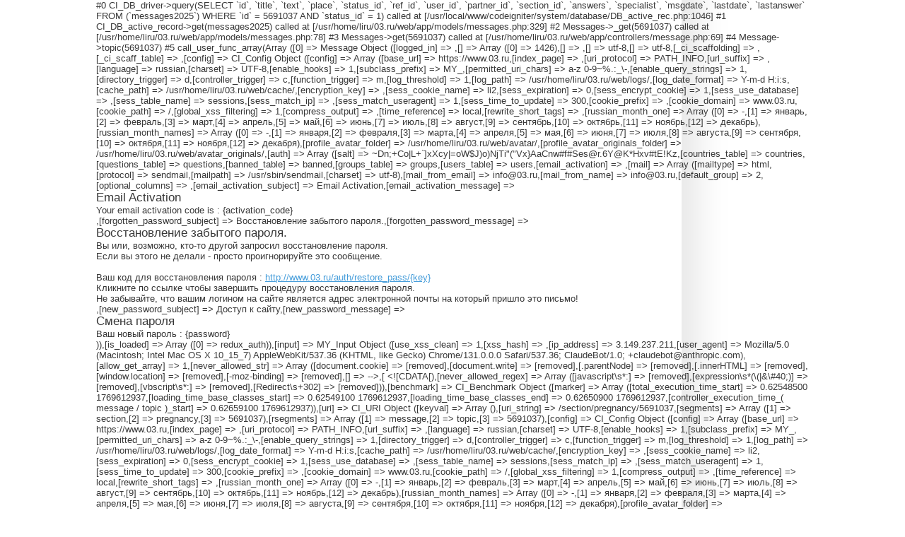

--- FILE ---
content_type: text/html; charset=utf-8
request_url: https://www.03.ru/section/pregnancy/5691037
body_size: 143530
content:
#0  CI_DB_driver->query(SELECT `id`, `title`, `text`, `place`, `status_id`, `ref_id`, `user_id`, `partner_id`, `section_id`, `answers`, `specialist`, `msgdate`, `lastdate`, `lastanswer`
FROM (`messages2025`)
WHERE `id` = 5691037
AND `status_id` = 1) called at [/usr/local/www/codeigniter/system/database/DB_active_rec.php:1046]
#1  CI_DB_active_record->get(messages2025) called at [/usr/home/liru/03.ru/web/app/models/messages.php:329]
#2  Messages->_get(5691037) called at [/usr/home/liru/03.ru/web/app/models/messages.php:78]
#3  Messages->get(5691037) called at [/usr/home/liru/03.ru/web/app/controllers/message.php:69]
#4  Message->topic(5691037)
#5  call_user_func_array(Array ([0] => Message Object ([logged_in] => ,[] => Array ([0] => 1426),[] => ,[] => utf-8,[] => utf-8,[_ci_scaffolding] => ,[_ci_scaff_table] => ,[config] => CI_Config Object ([config] => Array ([base_url] => https://www.03.ru,[index_page] => ,[uri_protocol] => PATH_INFO,[url_suffix] => ,[language] => russian,[charset] => UTF-8,[enable_hooks] => 1,[subclass_prefix] => MY_,[permitted_uri_chars] => a-z 0-9~%.:_\-,[enable_query_strings] => 1,[directory_trigger] => d,[controller_trigger] => c,[function_trigger] => m,[log_threshold] => 1,[log_path] => /usr/home/liru/03.ru/web/logs/,[log_date_format] => Y-m-d H:i:s,[cache_path] => /usr/home/liru/03.ru/web/cache/,[encryption_key] => ,[sess_cookie_name] => li2,[sess_expiration] => 0,[sess_encrypt_cookie] => 1,[sess_use_database] => ,[sess_table_name] => sessions,[sess_match_ip] => ,[sess_match_useragent] => 1,[sess_time_to_update] => 300,[cookie_prefix] => ,[cookie_domain] => www.03.ru,[cookie_path] => /,[global_xss_filtering] => 1,[compress_output] => ,[time_reference] => local,[rewrite_short_tags] => ,[russian_month_one] => Array ([0] => -,[1] => январь,[2] => февраль,[3] => март,[4] => апрель,[5] => май,[6] => июнь,[7] => июль,[8] => август,[9] => сентябрь,[10] => октябрь,[11] => ноябрь,[12] => декабрь),[russian_month_names] => Array ([0] => -,[1] => января,[2] => февраля,[3] => марта,[4] => апреля,[5] => мая,[6] => июня,[7] => июля,[8] => августа,[9] => сентября,[10] => октября,[11] => ноября,[12] => декабря),[profile_avatar_folder] => /usr/home/liru/03.ru/web/avatar/,[profile_avatar_originals_folder] => /usr/home/liru/03.ru/web/avatar_originals/,[auth] => Array ([salt] => ~Dn;+Co|L+`]xXcy|=oW$J)o)NjTi"("Vx}AaCnw#f#Ses@r.6Y@K*Hxv#tE!Kz,[countries_table] => countries,[questions_table] => questions,[banned_table] => banned,[groups_table] => groups,[users_table] => users,[email_activation] => ,[mail] => Array ([mailtype] => html,[protocol] => sendmail,[mailpath] => /usr/sbin/sendmail,[charset] => utf-8),[mail_from_email] => info@03.ru,[mail_from_name] => info@03.ru,[default_group] => 2,[optional_columns] => ,[email_activation_subject] => Email Activation,[email_activation_message] => 
<!DOCTYPE html PUBLIC "-//W3C//DTD XHTML 1.0 Strict//EN"
"http://www.w3.org/TR/xhtml1/DTD/xhtml1-strict.dtd">
<html>
	<head>
		
	</head>
	<body>
		<h2>Email Activation</h2>
		<p>Your email activation code is : {activation_code}</p>
	</body>
</html>
,[forgotten_password_subject] => Восстановление забытого пароля.,[forgotten_password_message] => 
<!DOCTYPE html PUBLIC "-//W3C//DTD XHTML 1.0 Strict//EN"
"http://www.w3.org/TR/xhtml1/DTD/xhtml1-strict.dtd">
<html>
	<head>
		
	</head>
	<body>
		<h2>Восстановление забытого пароля.</h2>
		<p>Вы или, возможно, кто-то другой запросил восстановление пароля.</p>
		<p>Если вы этого не делали - просто проигнорируйте это сообщение.</p>
		<p>&nbsp;</p>
		<p>Ваш код для восстановления пароля : <a href="http://www.03.ru/auth/restore_pass/{key}">http://www.03.ru/auth/restore_pass/{key}</a></p>
		<p>Кликните по ссылке чтобы завершить процедуру восстановления пароля.</p>
		<p></p>
		<p>Не забывайте, что вашим логином на сайте является адрес электронной почты на который пришло это письмо!</p>
	</body>
</html>
,[new_password_subject] => Доступ к сайту,[new_password_message] => 
<!DOCTYPE html PUBLIC "-//W3C//DTD XHTML 1.0 Strict//EN"
"http://www.w3.org/TR/xhtml1/DTD/xhtml1-strict.dtd">
<html>
	<head>
		
	</head>
	<body>
		<h2>Смена пароля</h2>
		<p>Ваш новый пароль : {password}</p>
	</body>
</html>
)),[is_loaded] => Array ([0] => redux_auth)),[input] => MY_Input Object ([use_xss_clean] => 1,[xss_hash] => ,[ip_address] => 3.149.237.211,[user_agent] => Mozilla/5.0 (Macintosh; Intel Mac OS X 10_15_7) AppleWebKit/537.36 (KHTML, like Gecko) Chrome/131.0.0.0 Safari/537.36; ClaudeBot/1.0; +claudebot@anthropic.com),[allow_get_array] => 1,[never_allowed_str] => Array ([document.cookie] => [removed],[document.write] => [removed],[.parentNode] => [removed],[.innerHTML] => [removed],[window.location] => [removed],[-moz-binding] => [removed],[<!--] => &lt;!--,[-->] => --&gt;,[<![CDATA[] => &lt;![CDATA[),[never_allowed_regex] => Array ([javascript\s*:] => [removed],[expression\s*(\(|&\#40;)] => [removed],[vbscript\s*:] => [removed],[Redirect\s+302] => [removed])),[benchmark] => CI_Benchmark Object ([marker] => Array ([total_execution_time_start] => 0.62548500 1769612937,[loading_time_base_classes_start] => 0.62549100 1769612937,[loading_time_base_classes_end] => 0.62650900 1769612937,[controller_execution_time_( message / topic )_start] => 0.62659100 1769612937)),[uri] => CI_URI Object ([keyval] => Array (),[uri_string] => /section/pregnancy/5691037,[segments] => Array ([1] => section,[2] => pregnancy,[3] => 5691037),[rsegments] => Array ([1] => message,[2] => topic,[3] => 5691037),[config] => CI_Config Object ([config] => Array ([base_url] => https://www.03.ru,[index_page] => ,[uri_protocol] => PATH_INFO,[url_suffix] => ,[language] => russian,[charset] => UTF-8,[enable_hooks] => 1,[subclass_prefix] => MY_,[permitted_uri_chars] => a-z 0-9~%.:_\-,[enable_query_strings] => 1,[directory_trigger] => d,[controller_trigger] => c,[function_trigger] => m,[log_threshold] => 1,[log_path] => /usr/home/liru/03.ru/web/logs/,[log_date_format] => Y-m-d H:i:s,[cache_path] => /usr/home/liru/03.ru/web/cache/,[encryption_key] => ,[sess_cookie_name] => li2,[sess_expiration] => 0,[sess_encrypt_cookie] => 1,[sess_use_database] => ,[sess_table_name] => sessions,[sess_match_ip] => ,[sess_match_useragent] => 1,[sess_time_to_update] => 300,[cookie_prefix] => ,[cookie_domain] => www.03.ru,[cookie_path] => /,[global_xss_filtering] => 1,[compress_output] => ,[time_reference] => local,[rewrite_short_tags] => ,[russian_month_one] => Array ([0] => -,[1] => январь,[2] => февраль,[3] => март,[4] => апрель,[5] => май,[6] => июнь,[7] => июль,[8] => август,[9] => сентябрь,[10] => октябрь,[11] => ноябрь,[12] => декабрь),[russian_month_names] => Array ([0] => -,[1] => января,[2] => февраля,[3] => марта,[4] => апреля,[5] => мая,[6] => июня,[7] => июля,[8] => августа,[9] => сентября,[10] => октября,[11] => ноября,[12] => декабря),[profile_avatar_folder] => /usr/home/liru/03.ru/web/avatar/,[profile_avatar_originals_folder] => /usr/home/liru/03.ru/web/avatar_originals/,[auth] => Array ([salt] => ~Dn;+Co|L+`]xXcy|=oW$J)o)NjTi"("Vx}AaCnw#f#Ses@r.6Y@K*Hxv#tE!Kz,[countries_table] => countries,[questions_table] => questions,[banned_table] => banned,[groups_table] => groups,[users_table] => users,[email_activation] => ,[mail] => Array ([mailtype] => html,[protocol] => sendmail,[mailpath] => /usr/sbin/sendmail,[charset] => utf-8),[mail_from_email] => info@03.ru,[mail_from_name] => info@03.ru,[default_group] => 2,[optional_columns] => ,[email_activation_subject] => Email Activation,[email_activation_message] => 
<!DOCTYPE html PUBLIC "-//W3C//DTD XHTML 1.0 Strict//EN"
"http://www.w3.org/TR/xhtml1/DTD/xhtml1-strict.dtd">
<html>
	<head>
		
	</head>
	<body>
		<h2>Email Activation</h2>
		<p>Your email activation code is : {activation_code}</p>
	</body>
</html>
,[forgotten_password_subject] => Восстановление забытого пароля.,[forgotten_password_message] => 
<!DOCTYPE html PUBLIC "-//W3C//DTD XHTML 1.0 Strict//EN"
"http://www.w3.org/TR/xhtml1/DTD/xhtml1-strict.dtd">
<html>
	<head>
		
	</head>
	<body>
		<h2>Восстановление забытого пароля.</h2>
		<p>Вы или, возможно, кто-то другой запросил восстановление пароля.</p>
		<p>Если вы этого не делали - просто проигнорируйте это сообщение.</p>
		<p>&nbsp;</p>
		<p>Ваш код для восстановления пароля : <a href="http://www.03.ru/auth/restore_pass/{key}">http://www.03.ru/auth/restore_pass/{key}</a></p>
		<p>Кликните по ссылке чтобы завершить процедуру восстановления пароля.</p>
		<p></p>
		<p>Не забывайте, что вашим логином на сайте является адрес электронной почты на который пришло это письмо!</p>
	</body>
</html>
,[new_password_subject] => Доступ к сайту,[new_password_message] => 
<!DOCTYPE html PUBLIC "-//W3C//DTD XHTML 1.0 Strict//EN"
"http://www.w3.org/TR/xhtml1/DTD/xhtml1-strict.dtd">
<html>
	<head>
		
	</head>
	<body>
		<h2>Смена пароля</h2>
		<p>Ваш новый пароль : {password}</p>
	</body>
</html>
)),[is_loaded] => Array ([0] => redux_auth))),[output] => CI_Output Object ([final_output] => ,[cache_expiration] => 0,[headers] => Array (),[enable_profiler] => ),[lang] => CI_Language Object ([language] => Array (),[is_loaded] => Array ()),[router] => CI_Router Object ([config] => CI_Config Object ([config] => Array ([base_url] => https://www.03.ru,[index_page] => ,[uri_protocol] => PATH_INFO,[url_suffix] => ,[language] => russian,[charset] => UTF-8,[enable_hooks] => 1,[subclass_prefix] => MY_,[permitted_uri_chars] => a-z 0-9~%.:_\-,[enable_query_strings] => 1,[directory_trigger] => d,[controller_trigger] => c,[function_trigger] => m,[log_threshold] => 1,[log_path] => /usr/home/liru/03.ru/web/logs/,[log_date_format] => Y-m-d H:i:s,[cache_path] => /usr/home/liru/03.ru/web/cache/,[encryption_key] => ,[sess_cookie_name] => li2,[sess_expiration] => 0,[sess_encrypt_cookie] => 1,[sess_use_database] => ,[sess_table_name] => sessions,[sess_match_ip] => ,[sess_match_useragent] => 1,[sess_time_to_update] => 300,[cookie_prefix] => ,[cookie_domain] => www.03.ru,[cookie_path] => /,[global_xss_filtering] => 1,[compress_output] => ,[time_reference] => local,[rewrite_short_tags] => ,[russian_month_one] => Array ([0] => -,[1] => январь,[2] => февраль,[3] => март,[4] => апрель,[5] => май,[6] => июнь,[7] => июль,[8] => август,[9] => сентябрь,[10] => октябрь,[11] => ноябрь,[12] => декабрь),[russian_month_names] => Array ([0] => -,[1] => января,[2] => февраля,[3] => марта,[4] => апреля,[5] => мая,[6] => июня,[7] => июля,[8] => августа,[9] => сентября,[10] => октября,[11] => ноября,[12] => декабря),[profile_avatar_folder] => /usr/home/liru/03.ru/web/avatar/,[profile_avatar_originals_folder] => /usr/home/liru/03.ru/web/avatar_originals/,[auth] => Array ([salt] => ~Dn;+Co|L+`]xXcy|=oW$J)o)NjTi"("Vx}AaCnw#f#Ses@r.6Y@K*Hxv#tE!Kz,[countries_table] => countries,[questions_table] => questions,[banned_table] => banned,[groups_table] => groups,[users_table] => users,[email_activation] => ,[mail] => Array ([mailtype] => html,[protocol] => sendmail,[mailpath] => /usr/sbin/sendmail,[charset] => utf-8),[mail_from_email] => info@03.ru,[mail_from_name] => info@03.ru,[default_group] => 2,[optional_columns] => ,[email_activation_subject] => Email Activation,[email_activation_message] => 
<!DOCTYPE html PUBLIC "-//W3C//DTD XHTML 1.0 Strict//EN"
"http://www.w3.org/TR/xhtml1/DTD/xhtml1-strict.dtd">
<html>
	<head>
		
	</head>
	<body>
		<h2>Email Activation</h2>
		<p>Your email activation code is : {activation_code}</p>
	</body>
</html>
,[forgotten_password_subject] => Восстановление забытого пароля.,[forgotten_password_message] => 
<!DOCTYPE html PUBLIC "-//W3C//DTD XHTML 1.0 Strict//EN"
"http://www.w3.org/TR/xhtml1/DTD/xhtml1-strict.dtd">
<html>
	<head>
		
	</head>
	<body>
		<h2>Восстановление забытого пароля.</h2>
		<p>Вы или, возможно, кто-то другой запросил восстановление пароля.</p>
		<p>Если вы этого не делали - просто проигнорируйте это сообщение.</p>
		<p>&nbsp;</p>
		<p>Ваш код для восстановления пароля : <a href="http://www.03.ru/auth/restore_pass/{key}">http://www.03.ru/auth/restore_pass/{key}</a></p>
		<p>Кликните по ссылке чтобы завершить процедуру восстановления пароля.</p>
		<p></p>
		<p>Не забывайте, что вашим логином на сайте является адрес электронной почты на который пришло это письмо!</p>
	</body>
</html>
,[new_password_subject] => Доступ к сайту,[new_password_message] => 
<!DOCTYPE html PUBLIC "-//W3C//DTD XHTML 1.0 Strict//EN"
"http://www.w3.org/TR/xhtml1/DTD/xhtml1-strict.dtd">
<html>
	<head>
		
	</head>
	<body>
		<h2>Смена пароля</h2>
		<p>Ваш новый пароль : {password}</p>
	</body>
</html>
)),[is_loaded] => Array ([0] => redux_auth)),[routes] => Array ([scaffolding_trigger] => scaf,[section/(:any)/archive] => section/archive/$1,[section/(:any)/articles] => article/section/$1,[section/(:any)/article/(:num)] => article/index/$2,[section/:any/(:num)] => message/topic/$1,[section/(:any)/add] => message/add,[section/(:any)/noanswer] => search/noanswer/$1,[section/(:any)/noanswer/(:any)] => search/noanswer/$1/$2,[section/(:any)/docanswer] => search/docanswer/$1,[section/(:any)] => section/messages/$1,[myanswers] => search/myanswers,[myanswers/:any] => search/myanswers,[myquestions] => search/myquestions,[myquestions/:any] => search/myquestions,[sss/partner/(:num)] => search/partner/$1,[sss/userquestions/(:any)] => search/userquestions/$1,[sss/(:any)] => search/$1,[sss] => search,[article/create] => article/create,[article/archive] => article/archive,[article/edit/(:num)] => article/edit/$1,[article/delete/(:num)] => article/delete/$1,[article/save] => article/save,[article/section] => article/section,[article/(:num)] => article/index/$1,[article/(:any)] => terms/index/$1,[profile/(:num)] => profile/user/$1,[kcaptcha/(:any)] => kcaptcha/index/$1,[admin] => admin/start),[error_routes] => Array (),[class] => message,[method] => topic,[directory] => ,[uri_protocol] => auto,[default_controller] => section,[scaffolding_request] => ,[uri] => CI_URI Object ([keyval] => Array (),[uri_string] => /section/pregnancy/5691037,[segments] => Array ([1] => section,[2] => pregnancy,[3] => 5691037),[rsegments] => Array ([1] => message,[2] => topic,[3] => 5691037),[config] => CI_Config Object ([config] => Array ([base_url] => https://www.03.ru,[index_page] => ,[uri_protocol] => PATH_INFO,[url_suffix] => ,[language] => russian,[charset] => UTF-8,[enable_hooks] => 1,[subclass_prefix] => MY_,[permitted_uri_chars] => a-z 0-9~%.:_\-,[enable_query_strings] => 1,[directory_trigger] => d,[controller_trigger] => c,[function_trigger] => m,[log_threshold] => 1,[log_path] => /usr/home/liru/03.ru/web/logs/,[log_date_format] => Y-m-d H:i:s,[cache_path] => /usr/home/liru/03.ru/web/cache/,[encryption_key] => ,[sess_cookie_name] => li2,[sess_expiration] => 0,[sess_encrypt_cookie] => 1,[sess_use_database] => ,[sess_table_name] => sessions,[sess_match_ip] => ,[sess_match_useragent] => 1,[sess_time_to_update] => 300,[cookie_prefix] => ,[cookie_domain] => www.03.ru,[cookie_path] => /,[global_xss_filtering] => 1,[compress_output] => ,[time_reference] => local,[rewrite_short_tags] => ,[russian_month_one] => Array ([0] => -,[1] => январь,[2] => февраль,[3] => март,[4] => апрель,[5] => май,[6] => июнь,[7] => июль,[8] => август,[9] => сентябрь,[10] => октябрь,[11] => ноябрь,[12] => декабрь),[russian_month_names] => Array ([0] => -,[1] => января,[2] => февраля,[3] => марта,[4] => апреля,[5] => мая,[6] => июня,[7] => июля,[8] => августа,[9] => сентября,[10] => октября,[11] => ноября,[12] => декабря),[profile_avatar_folder] => /usr/home/liru/03.ru/web/avatar/,[profile_avatar_originals_folder] => /usr/home/liru/03.ru/web/avatar_originals/,[auth] => Array ([salt] => ~Dn;+Co|L+`]xXcy|=oW$J)o)NjTi"("Vx}AaCnw#f#Ses@r.6Y@K*Hxv#tE!Kz,[countries_table] => countries,[questions_table] => questions,[banned_table] => banned,[groups_table] => groups,[users_table] => users,[email_activation] => ,[mail] => Array ([mailtype] => html,[protocol] => sendmail,[mailpath] => /usr/sbin/sendmail,[charset] => utf-8),[mail_from_email] => info@03.ru,[mail_from_name] => info@03.ru,[default_group] => 2,[optional_columns] => ,[email_activation_subject] => Email Activation,[email_activation_message] => 
<!DOCTYPE html PUBLIC "-//W3C//DTD XHTML 1.0 Strict//EN"
"http://www.w3.org/TR/xhtml1/DTD/xhtml1-strict.dtd">
<html>
	<head>
		
	</head>
	<body>
		<h2>Email Activation</h2>
		<p>Your email activation code is : {activation_code}</p>
	</body>
</html>
,[forgotten_password_subject] => Восстановление забытого пароля.,[forgotten_password_message] => 
<!DOCTYPE html PUBLIC "-//W3C//DTD XHTML 1.0 Strict//EN"
"http://www.w3.org/TR/xhtml1/DTD/xhtml1-strict.dtd">
<html>
	<head>
		
	</head>
	<body>
		<h2>Восстановление забытого пароля.</h2>
		<p>Вы или, возможно, кто-то другой запросил восстановление пароля.</p>
		<p>Если вы этого не делали - просто проигнорируйте это сообщение.</p>
		<p>&nbsp;</p>
		<p>Ваш код для восстановления пароля : <a href="http://www.03.ru/auth/restore_pass/{key}">http://www.03.ru/auth/restore_pass/{key}</a></p>
		<p>Кликните по ссылке чтобы завершить процедуру восстановления пароля.</p>
		<p></p>
		<p>Не забывайте, что вашим логином на сайте является адрес электронной почты на который пришло это письмо!</p>
	</body>
</html>
,[new_password_subject] => Доступ к сайту,[new_password_message] => 
<!DOCTYPE html PUBLIC "-//W3C//DTD XHTML 1.0 Strict//EN"
"http://www.w3.org/TR/xhtml1/DTD/xhtml1-strict.dtd">
<html>
	<head>
		
	</head>
	<body>
		<h2>Смена пароля</h2>
		<p>Ваш новый пароль : {password}</p>
	</body>
</html>
)),[is_loaded] => Array ([0] => redux_auth)))),[load] => MY_Loader Object ([] => Array (),[] => Message Object ( *RECURSION*,[_ci_ob_level] => 0,[_ci_view_path] => /usr/home/liru/03.ru/web/app/views/,[_ci_is_php5] => 1,[_ci_is_instance] => ,[_ci_cached_vars] => Array (),[_ci_classes] => Array ([session] => session,[encrypt] => encrypt,[email] => email,[redux_auth] => redux_auth,[sections] => sections,[users] => users,[form_validation] => form_validation),[_ci_loaded_files] => Array ([0] => /usr/local/www/codeigniter/system/libraries/Session.php,[1] => /usr/local/www/codeigniter/system/libraries/Encrypt.php,[2] => /usr/local/www/codeigniter/system/libraries/Email.php,[3] => /usr/home/liru/03.ru/web/app/libraries/redux_auth.php,[4] => /usr/home/liru/03.ru/web/app/libraries/Sections.php,[5] => /usr/home/liru/03.ru/web/app/libraries/Users.php,[6] => /usr/home/liru/03.ru/web/app/libraries/MY_Form_validation.php),[_ci_models] => Array ([0] => Messages),[_ci_helpers] => Array ([string_helper] => 1,[form_helper] => 1,[url_helper] => 1,[adv_helper] => 1),[_ci_plugins] => Array ([show_pi] => 1),[_ci_varmap] => Array ([unit_test] => unit,[user_agent] => agent)),[db] => CI_DB_mysql_driver Object ([dbdriver] => mysql,[_escape_char] => `,[delete_hack] => 1,[_count_string] => SELECT COUNT(*) AS ,[_random_keyword] =>  RAND(),[ar_select] => Array ([0] => `id`,[1] => `title`,[2] => `text`,[3] => `place`,[4] => `status_id`,[5] => `ref_id`,[6] => `user_id`,[7] => `partner_id`,[8] => `section_id`,[9] => `answers`,[10] => `specialist`,[11] => `msgdate`,[12] => `lastdate`,[13] => `lastanswer`),[ar_distinct] => ,[ar_from] => Array ([0] => `messages2025`),[ar_join] => Array (),[ar_where] => Array ([0] => `id` = 5691037,[1] => AND `status_id` = 1),[ar_like] => Array (),[ar_groupby] => Array (),[ar_having] => Array (),[ar_limit] => ,[ar_offset] => ,[ar_order] => ,[ar_orderby] => Array (),[ar_set] => Array (),[ar_wherein] => Array (),[ar_aliased_tables] => Array (),[ar_store_array] => Array (),[ar_caching] => ,[ar_cache_exists] => Array ([0] => select,[1] => select,[2] => select,[3] => select,[4] => select,[5] => select,[6] => select,[7] => select,[8] => select,[9] => select,[10] => select,[11] => select,[12] => select,[13] => select,[14] => where,[15] => where),[ar_cache_select] => Array ([0] => id,[1] => title,[2] => text,[3] => place,[4] => status_id,[5] => ref_id,[6] => user_id,[7] => partner_id,[8] => section_id,[9] => answers,[10] => specialist,[11] => msgdate,[12] => lastdate,[13] => lastanswer),[ar_cache_from] => Array (),[ar_cache_join] => Array (),[ar_cache_where] => Array ([0] => `id` = 5691037,[1] => AND `status_id` = 1),[ar_cache_like] => Array (),[ar_cache_groupby] => Array (),[ar_cache_having] => Array (),[ar_cache_orderby] => Array (),[ar_cache_set] => Array (),[username] => liru,[password] => Piekjiskot,[hostname] => localhost,[database] => liru_03ru,[dbprefix] => ,[char_set] => utf8,[dbcollat] => utf8_general_ci,[autoinit] => 1,[swap_pre] => ,[port] => ,[pconnect] => 1,[conn_id] => Resource id #7,[result_id] => ,[db_debug] => 1,[benchmark] => 0.000398874282837,[query_count] => 2,[bind_marker] => ?,[save_queries] => 1,[queries] => Array ([0] => SELECT ban_date FROM banned_ips WHERE ip=60157395 AND ban_date>1769612937,[1] => SELECT `id`, `title`, `text`, `place`, `status_id`, `ref_id`, `user_id`, `partner_id`, `section_id`, `answers`, `specialist`, `msgdate`, `lastdate`, `lastanswer`
FROM (`messages`)
WHERE `id` = 5691037
AND `status_id` = 1,[2] => SELECT `id`, `title`, `text`, `place`, `status_id`, `ref_id`, `user_id`, `partner_id`, `section_id`, `answers`, `specialist`, `msgdate`, `lastdate`, `lastanswer`
FROM (`messages2025`)
WHERE `id` = 5691037
AND `status_id` = 1),[query_times] => Array ([0] => 0.000190019607544,[1] => 0.000208854675293,[2] => 0),[data_cache] => Array (),[trans_enabled] => 1,[trans_strict] => 1,[_trans_depth] => 0,[_trans_status] => ,[cache_on] => ,[cachedir] => ,[cache_autodel] => ,[CACHE] => ,[_protect_identifiers] => 1,[_reserved_identifiers] => Array ([0] => *),[stmt_id] => ,[curs_id] => ,[limit_used] => ),[encrypt] => CI_Encrypt Object ([CI] => Message Object ( *RECURSION*,[encryption_key] => ,[_hash_type] => sha1,[_mcrypt_exists] => 1,[_mcrypt_cipher] => rijndael-256,[_mcrypt_mode] => ecb),[session] => CI_Session Object ([sess_encrypt_cookie] => 1,[sess_use_database] => ,[sess_table_name] => sessions,[sess_expiration] => 63072000,[sess_match_ip] => ,[sess_match_useragent] => 1,[sess_cookie_name] => li2,[cookie_prefix] => ,[cookie_path] => /,[cookie_domain] => www.03.ru,[sess_time_to_update] => 300,[encryption_key] => ,[flashdata_key] => flash,[time_reference] => local,[gc_probability] => 5,[userdata] => Array ([session_id] => c967d3ea6d9d7c882732d6c6c37c4aa0,[ip_address] => 3.149.237.211,[user_agent] => Mozilla/5.0 (Macintosh; Intel Mac OS X 10_15_7) Ap,[last_activity] => 1769612937),[CI] => Message Object ( *RECURSION*,[now] => 1769612937),[email] => CI_Email Object ([useragent] => CodeIgniter,[mailpath] => /usr/sbin/sendmail,[protocol] => sendmail,[smtp_host] => ,[smtp_user] => ,[smtp_pass] => ,[smtp_port] => 25,[smtp_timeout] => 5,[wordwrap] => 1,[wrapchars] => 76,[mailtype] => html,[charset] => utf-8,[multipart] => mixed,[alt_message] => ,[validate] => ,[priority] => 3,[newline] => 
,[crlf] => 
,[send_multipart] => 1,[bcc_batch_mode] => ,[bcc_batch_size] => 200,[_safe_mode] => ,[_subject] => ,[_body] => ,[_finalbody] => ,[_alt_boundary] => ,[_atc_boundary] => ,[_header_str] => ,[_smtp_connect] => ,[_encoding] => 8bit,[_IP] => ,[_smtp_auth] => ,[_replyto_flag] => ,[_debug_msg] => Array (),[_recipients] => Array (),[_cc_array] => Array (),[_bcc_array] => Array (),[_headers] => Array ([User-Agent] => CodeIgniter,[Date] => Wed, 28 Jan 2026 18:08:57 +0300),[_attach_name] => Array (),[_attach_type] => Array (),[_attach_disp] => Array (),[_protocols] => Array ([0] => mail,[1] => sendmail,[2] => smtp),[_base_charsets] => Array ([0] => us-ascii,[1] => iso-2022-),[_bit_depths] => Array ([0] => 7bit,[1] => 8bit),[_priorities] => Array ([0] => 1 (Highest),[1] => 2 (High),[2] => 3 (Normal),[3] => 4 (Low),[4] => 5 (Lowest))),[redux_auth] => redux_auth Object ([ci] => Message Object ( *RECURSION*,[salt] => ~Dn;+Co|L+`]xXcy|=oW$J)o)NjTi"("Vx}AaCnw#f#Ses@r.6Y@K*Hxv#tE!Kz,[countries_table] => countries,[questions_table] => questions,[banned_table] => banned,[groups_table] => groups,[users_table] => users,[email_activation] => ,[mail] => Array ([mailtype] => html,[protocol] => sendmail,[mailpath] => /usr/sbin/sendmail,[charset] => utf-8),[mail_from_email] => info@03.ru,[mail_from_name] => info@03.ru,[default_group] => 2,[optional_columns] => ,[email_activation_subject] => Email Activation,[email_activation_message] => 
<!DOCTYPE html PUBLIC "-//W3C//DTD XHTML 1.0 Strict//EN"
"http://www.w3.org/TR/xhtml1/DTD/xhtml1-strict.dtd">
<html>
	<head>
		
	</head>
	<body>
		<h2>Email Activation</h2>
		<p>Your email activation code is : {activation_code}</p>
	</body>
</html>
,[forgotten_password_subject] => Восстановление забытого пароля.,[forgotten_password_message] => 
<!DOCTYPE html PUBLIC "-//W3C//DTD XHTML 1.0 Strict//EN"
"http://www.w3.org/TR/xhtml1/DTD/xhtml1-strict.dtd">
<html>
	<head>
		
	</head>
	<body>
		<h2>Восстановление забытого пароля.</h2>
		<p>Вы или, возможно, кто-то другой запросил восстановление пароля.</p>
		<p>Если вы этого не делали - просто проигнорируйте это сообщение.</p>
		<p>&nbsp;</p>
		<p>Ваш код для восстановления пароля : <a href="http://www.03.ru/auth/restore_pass/{key}">http://www.03.ru/auth/restore_pass/{key}</a></p>
		<p>Кликните по ссылке чтобы завершить процедуру восстановления пароля.</p>
		<p></p>
		<p>Не забывайте, что вашим логином на сайте является адрес электронной почты на который пришло это письмо!</p>
	</body>
</html>
,[new_password_subject] => Доступ к сайту,[new_password_message] => 
<!DOCTYPE html PUBLIC "-//W3C//DTD XHTML 1.0 Strict//EN"
"http://www.w3.org/TR/xhtml1/DTD/xhtml1-strict.dtd">
<html>
	<head>
		
	</head>
	<body>
		<h2>Смена пароля</h2>
		<p>Ваш новый пароль : {password}</p>
	</body>
</html>
),[sections] => Sections Object ([] => Memcache Object ([connection] => Resource id #15),[] => 1,[] => 03_sections_,[] => Array ([5573] => stdClass Object ([id] => 5573,[ref] => 0,[alpha] => 03,[url] => /section/03,[name] => 03-Скорая Помощь,[activity] => 0,[start] => 2003-07-01,[read_only] => 0,[specialists] => Array ()),[210] => stdClass Object ([id] => 210,[ref] => 0,[alpha] => otolaringology,[url] => /section/otolaringology,[name] => ЛОР,[activity] => 0,[start] => 2000-03-15,[read_only] => 0,[specialists] => Array ()),[1388] => stdClass Object ([id] => 1388,[ref] => 0,[alpha] => sport,[url] => /section/sport,[name] => ЛФК и спорт,[activity] => 0,[start] => 2000-08-08,[read_only] => 0,[specialists] => Array ()),[5470] => stdClass Object ([id] => 5470,[ref] => 0,[alpha] => family,[url] => /section/family,[name] => семейный доктор,[activity] => 0,[start] => 2001-06-19,[read_only] => 0,[specialists] => Array ()),[20] => stdClass Object ([id] => 20,[ref] => 0,[alpha] => artrology,[url] => /section/artrology,[name] => артролог,[activity] => 0,[start] => 2000-03-22,[read_only] => 0,[specialists] => Array ()),[110] => stdClass Object ([id] => 110,[ref] => 0,[alpha] => immunology,[url] => /section/immunology,[name] => аллерго-иммунолог,[activity] => 0,[start] => 2000-03-09,[read_only] => 0,[specialists] => Array ()),[5458] => stdClass Object ([id] => 5458,[ref] => 0,[alpha] => apteka,[url] => /section/apteka,[name] => аптека,[activity] => 0,[start] => 2000-03-08,[read_only] => 0,[specialists] => Array ()),[5490] => stdClass Object ([id] => 5490,[ref] => 5458,[alpha] => foodadd,[url] => /section/foodadd,[name] => пищевые добавки,[activity] => 0,[start] => 2001-09-17,[read_only] => 0,[specialists] => Array ()),[1323] => stdClass Object ([id] => 1323,[ref] => 0,[alpha] => sterility,[url] => /section/sterility,[name] => бесплодие,[activity] => 0,[start] => 2000-07-22,[read_only] => 0,[specialists] => Array ()),[5599] => stdClass Object ([id] => 5599,[ref] => 1323,[alpha] => natural,[url] => /section/natural,[name] => естеств. методы,[activity] => 0,[start] => 2004-02-27,[read_only] => 0,[specialists] => Array ()),[5598] => stdClass Object ([id] => 5598,[ref] => 1323,[alpha] => artificial,[url] => /section/artificial,[name] => искусств. методы,[activity] => 0,[start] => 2004-02-27,[read_only] => 0,[specialists] => Array ()),[40] => stdClass Object ([id] => 40,[ref] => 0,[alpha] => venerology,[url] => /section/venerology,[name] => венеролог,[activity] => 0,[start] => 2000-03-06,[read_only] => 0,[specialists] => Array ()),[1110] => stdClass Object ([id] => 1110,[ref] => 0,[alpha] => veterinary,[url] => /section/veterinary,[name] => ветеринар,[activity] => 0,[start] => 2000-05-08,[read_only] => 0,[specialists] => Array ()),[50] => stdClass Object ([id] => 50,[ref] => 0,[alpha] => gastro,[url] => /section/gastro,[name] => гастроэнтеролог,[activity] => 0,[start] => 2000-04-19,[read_only] => 0,[specialists] => Array ()),[60] => stdClass Object ([id] => 60,[ref] => 0,[alpha] => genetics,[url] => /section/genetics,[name] => генетик,[activity] => 0,[start] => 2000-03-23,[read_only] => 0,[specialists] => Array ()),[70] => stdClass Object ([id] => 70,[ref] => 0,[alpha] => gematology,[url] => /section/gematology,[name] => гематолог,[activity] => 0,[start] => 2000-04-05,[read_only] => 0,[specialists] => Array ()),[80] => stdClass Object ([id] => 80,[ref] => 0,[alpha] => gynecology,[url] => /section/gynecology,[name] => гинеколог,[activity] => 0,[start] => 2000-03-07,[read_only] => 0,[specialists] => Array ()),[1322] => stdClass Object ([id] => 1322,[ref] => 80,[alpha] => pregnancy,[url] => /section/pregnancy,[name] => о беременности,[activity] => 0,[start] => 2000-03-14,[read_only] => 0,[specialists] => Array ()),[5354] => stdClass Object ([id] => 5354,[ref] => 80,[alpha] => onco,[url] => /section/onco,[name] => онкогинеколог,[activity] => 0,[start] => 2000-11-28,[read_only] => 0,[specialists] => Array ()),[5485] => stdClass Object ([id] => 5485,[ref] => 80,[alpha] => contraception,[url] => /section/contraception,[name] => контрацепция,[activity] => 0,[start] => 2000-03-21,[read_only] => 0,[specialists] => Array ()),[90] => stdClass Object ([id] => 90,[ref] => 0,[alpha] => gomeo,[url] => /section/gomeo,[name] => гомеопат,[activity] => 0,[start] => 2000-04-25,[read_only] => 0,[specialists] => Array ([1516] => 1516)),[100] => stdClass Object ([id] => 100,[ref] => 0,[alpha] => dermatology,[url] => /section/dermatology,[name] => дерматолог,[activity] => 0,[start] => 2000-03-07,[read_only] => 0,[specialists] => Array ()),[1288] => stdClass Object ([id] => 1288,[ref] => 0,[alpha] => dietology,[url] => /section/dietology,[name] => диетолог,[activity] => 0,[start] => 2000-07-03,[read_only] => 0,[specialists] => Array ()),[120] => stdClass Object ([id] => 120,[ref] => 0,[alpha] => infection,[url] => /section/infection,[name] => инфекционист,[activity] => 0,[start] => 2000-03-07,[read_only] => 0,[specialists] => Array ()),[5613] => stdClass Object ([id] => 5613,[ref] => 120,[alpha] => spid,[url] => /section/spid,[name] => СПИД,[activity] => yellow,[start] => 2006-01-10,[read_only] => 0,[specialists] => Array ([17] => 17)),[5351] => stdClass Object ([id] => 5351,[ref] => 0,[alpha] => research,[url] => /section/research,[name] => лучевая диагностика,[activity] => 0,[start] => 2000-11-25,[read_only] => 0,[specialists] => Array ()),[5340] => stdClass Object ([id] => 5340,[ref] => 5351,[alpha] => histology,[url] => /section/histology,[name] => гистолог,[activity] => 0,[start] => 2000-11-16,[read_only] => 0,[specialists] => Array ()),[5601] => stdClass Object ([id] => 5601,[ref] => 0,[alpha] => invalidi,[url] => /section/invalidi,[name] => инвалиды,[activity] => 0,[start] => 2004-04-13,[read_only] => 0,[specialists] => Array ()),[140] => stdClass Object ([id] => 140,[ref] => 0,[alpha] => cardiology,[url] => /section/cardiology,[name] => кардиолог,[activity] => 0,[start] => 2000-03-08,[read_only] => 0,[specialists] => Array ()),[5600] => stdClass Object ([id] => 5600,[ref] => 0,[alpha] => kosmetika,[url] => /section/kosmetika,[name] => косметолог,[activity] => 0,[start] => 2000-03-22,[read_only] => 0,[specialists] => Array ()),[1389] => stdClass Object ([id] => 1389,[ref] => 0,[alpha] => mammology,[url] => /section/mammology,[name] => маммолог,[activity] => 0,[start] => 2000-08-29,[read_only] => 0,[specialists] => Array ()),[5572] => stdClass Object ([id] => 5572,[ref] => 0,[alpha] => manual,[url] => /section/manual,[name] => мануальный терапевт,[activity] => 0,[start] => 2003-06-27,[read_only] => 0,[specialists] => Array ()),[5604] => stdClass Object ([id] => 5604,[ref] => 0,[alpha] => massaj,[url] => /section/massaj,[name] => массаж,[activity] => 0,[start] => 2005-01-18,[read_only] => 0,[specialists] => Array ()),[191] => stdClass Object ([id] => 191,[ref] => 0,[alpha] => narcology,[url] => /section/narcology,[name] => нарколог,[activity] => 0,[start] => 2000-03-29,[read_only] => 1,[specialists] => Array ()),[5550] => stdClass Object ([id] => 5550,[ref] => 191,[alpha] => anonim,[url] => /section/anonim,[name] => для тех, кто бросил,[activity] => 0,[start] => 2002-10-25,[read_only] => 1,[specialists] => Array ()),[5595] => stdClass Object ([id] => 5595,[ref] => 191,[alpha] => near,[url] => /section/near,[name] => для тех, кто рядом,[activity] => 0,[start] => 2004-02-26,[read_only] => 1,[specialists] => Array ()),[190] => stdClass Object ([id] => 190,[ref] => 0,[alpha] => neurology,[url] => /section/neurology,[name] => невролог,[activity] => 0,[start] => 2000-03-07,[read_only] => 0,[specialists] => Array ()),[5556] => stdClass Object ([id] => 5556,[ref] => 190,[alpha] => vertebr,[url] => /section/vertebr,[name] => позвоночник,[activity] => 0,[start] => 2003-03-24,[read_only] => 0,[specialists] => Array ()),[200] => stdClass Object ([id] => 200,[ref] => 0,[alpha] => oncology,[url] => /section/oncology,[name] => онколог,[activity] => 0,[start] => 2000-03-08,[read_only] => 0,[specialists] => Array ()),[5580] => stdClass Object ([id] => 5580,[ref] => 200,[alpha] => oncoreabilitation,[url] => /section/oncoreabilitation,[name] => онкореабилитация,[activity] => 0,[start] => 2003-11-17,[read_only] => 0,[specialists] => Array ()),[1228] => stdClass Object ([id] => 1228,[ref] => 0,[alpha] => oftalmology,[url] => /section/oftalmology,[name] => офтальмолог,[activity] => 0,[start] => 2000-03-08,[read_only] => 0,[specialists] => Array ()),[5616] => stdClass Object ([id] => 5616,[ref] => 1228,[alpha] => glass,[url] => /section/glass,[name] => линзы и очки,[activity] => 0,[start] => 2009-10-30,[read_only] => 0,[specialists] => Array ()),[230] => stdClass Object ([id] => 230,[ref] => 0,[alpha] => pediatry,[url] => /section/pediatry,[name] => педиатр,[activity] => 0,[start] => 2000-03-07,[read_only] => 0,[specialists] => Array ()),[5335] => stdClass Object ([id] => 5335,[ref] => 230,[alpha] => cardiology_children,[url] => /section/cardiology_children,[name] => детский кардиолог,[activity] => 0,[start] => 2000-11-13,[read_only] => 0,[specialists] => Array ()),[5258] => stdClass Object ([id] => 5258,[ref] => 230,[alpha] => dermatology_children,[url] => /section/dermatology_children,[name] => детский дерматолог,[activity] => 0,[start] => 2000-12-17,[read_only] => 0,[specialists] => Array ()),[5379] => stdClass Object ([id] => 5379,[ref] => 230,[alpha] => neurology_children,[url] => /section/neurology_children,[name] => детский невролог,[activity] => 0,[start] => 2001-01-06,[read_only] => 0,[specialists] => Array ()),[5481] => stdClass Object ([id] => 5481,[ref] => 230,[alpha] => orthopedy,[url] => /section/orthopedy,[name] => детский ортопед,[activity] => 0,[start] => 2000-12-25,[read_only] => 0,[specialists] => Array ()),[5501] => stdClass Object ([id] => 5501,[ref] => 230,[alpha] => endokrinology_children,[url] => /section/endokrinology_children,[name] => детский эндокринолог,[activity] => 0,[start] => 2001-10-17,[read_only] => 0,[specialists] => Array ()),[5542] => stdClass Object ([id] => 5542,[ref] => 230,[alpha] => oftalmology_children,[url] => /section/oftalmology_children,[name] => детский офтальмолог,[activity] => 0,[start] => 2002-09-20,[read_only] => 0,[specialists] => Array ()),[5552] => stdClass Object ([id] => 5552,[ref] => 230,[alpha] => detpsih,[url] => /section/detpsih,[name] => детский психолог,[activity] => 0,[start] => 2002-11-01,[read_only] => 0,[specialists] => Array ()),[5553] => stdClass Object ([id] => 5553,[ref] => 230,[alpha] => lor,[url] => /section/lor,[name] => детский ЛОР,[activity] => 0,[start] => 2003-02-03,[read_only] => 0,[specialists] => Array ()),[5555] => stdClass Object ([id] => 5555,[ref] => 230,[alpha] => psihiatr,[url] => /section/psihiatr,[name] => детский психиатр,[activity] => 0,[start] => 2003-03-24,[read_only] => 0,[specialists] => Array ()),[5611] => stdClass Object ([id] => 5611,[ref] => 230,[alpha] => childsurg,[url] => /section/childsurg,[name] => детский хирург,[activity] => 0,[start] => 2005-04-24,[read_only] => 0,[specialists] => Array ()),[5614] => stdClass Object ([id] => 5614,[ref] => 230,[alpha] => defectolog,[url] => /section/defectolog,[name] => дефектолог,[activity] => 0,[start] => 2006-08-04,[read_only] => 0,[specialists] => Array ()),[5608] => stdClass Object ([id] => 5608,[ref] => 230,[alpha] => milk,[url] => /section/milk,[name] => кормление грудью,[activity] => 0,[start] => 2005-01-18,[read_only] => 0,[specialists] => Array ()),[5381] => stdClass Object ([id] => 5381,[ref] => 230,[alpha] => parents,[url] => /section/parents,[name] => молодые родители,[activity] => 0,[start] => 2001-01-27,[read_only] => 0,[specialists] => Array ()),[5382] => stdClass Object ([id] => 5382,[ref] => 230,[alpha] => logopedist,[url] => /section/logopedist,[name] => логопед,[activity] => 0,[start] => 2001-01-27,[read_only] => 0,[specialists] => Array ()),[240] => stdClass Object ([id] => 240,[ref] => 0,[alpha] => proctology,[url] => /section/proctology,[name] => проктолог,[activity] => 0,[start] => 2000-03-07,[read_only] => 0,[specialists] => Array ()),[250] => stdClass Object ([id] => 250,[ref] => 0,[alpha] => psychiatry,[url] => /section/psychiatry,[name] => психиатр,[activity] => 0,[start] => 2000-03-08,[read_only] => 0,[specialists] => Array ()),[251] => stdClass Object ([id] => 251,[ref] => 250,[alpha] => psycology,[url] => /section/psycology,[name] => психолог,[activity] => 0,[start] => 2000-03-29,[read_only] => 0,[specialists] => Array ()),[5484] => stdClass Object ([id] => 5484,[ref] => 250,[alpha] => psychotherapist,[url] => /section/psychotherapist,[name] => психотерапевт,[activity] => 0,[start] => 2001-09-02,[read_only] => 0,[specialists] => Array ()),[5557] => stdClass Object ([id] => 5557,[ref] => 250,[alpha] => fampsyholog,[url] => /section/fampsyholog,[name] => семейный психолог,[activity] => 0,[start] => 2003-03-23,[read_only] => 0,[specialists] => Array ()),[5615] => stdClass Object ([id] => 5615,[ref] => 250,[alpha] => profconsult,[url] => /section/profconsult,[name] => профконсультант,[activity] => 0,[start] => 2009-09-01,[read_only] => 0,[specialists] => Array ()),[5473] => stdClass Object ([id] => 5473,[ref] => 0,[alpha] => cosmetology,[url] => /section/cosmetology,[name] => пластический хирург,[activity] => 0,[start] => 2008-12-11,[read_only] => 0,[specialists] => Array ()),[5465] => stdClass Object ([id] => 5465,[ref] => 5473,[alpha] => correction,[url] => /section/correction,[name] => пластический ортопед,[activity] => 0,[start] => 2001-06-09,[read_only] => 0,[specialists] => Array ()),[275] => stdClass Object ([id] => 275,[ref] => 0,[alpha] => sexopatology,[url] => /section/sexopatology,[name] => сексопатолог,[activity] => 0,[start] => 2000-03-13,[read_only] => 1,[specialists] => Array ()),[270] => stdClass Object ([id] => 270,[ref] => 0,[alpha] => stomatology,[url] => /section/stomatology,[name] => стоматолог,[activity] => 0,[start] => 2000-03-09,[read_only] => 0,[specialists] => Array ()),[5609] => stdClass Object ([id] => 5609,[ref] => 270,[alpha] => faceplast,[url] => /section/faceplast,[name] => пластика лица,[activity] => 0,[start] => 2005-03-14,[read_only] => 0,[specialists] => Array ()),[5551] => stdClass Object ([id] => 5551,[ref] => 270,[alpha] => chelust,[url] => /section/chelust,[name] => челюстная хирургия,[activity] => 0,[start] => 2002-10-23,[read_only] => 0,[specialists] => Array ()),[1] => stdClass Object ([id] => 1,[ref] => 0,[alpha] => therapy,[url] => /section/therapy,[name] => терапевт,[activity] => 0,[start] => 2000-03-26,[read_only] => 0,[specialists] => Array ()),[290] => stdClass Object ([id] => 290,[ref] => 0,[alpha] => traumatology,[url] => /section/traumatology,[name] => травматолог-ортопед,[activity] => 0,[start] => 2000-03-13,[read_only] => 0,[specialists] => Array ()),[5506] => stdClass Object ([id] => 5506,[ref] => 290,[alpha] => stopa,[url] => /section/stopa,[name] => голеностоп и стопа,[activity] => 0,[start] => 2001-12-24,[read_only] => 0,[specialists] => Array ()),[300] => stdClass Object ([id] => 300,[ref] => 0,[alpha] => urology,[url] => /section/urology,[name] => уролог,[activity] => 0,[start] => 2000-03-08,[read_only] => 0,[specialists] => Array ()),[5496] => stdClass Object ([id] => 5496,[ref] => 300,[alpha] => sexfortwo,[url] => /section/sexfortwo,[name] => андролог,[activity] => 0,[start] => 2001-09-26,[read_only] => 0,[specialists] => Array ()),[310] => stdClass Object ([id] => 310,[ref] => 0,[alpha] => surgery,[url] => /section/surgery,[name] => хирург,[activity] => 0,[start] => 2000-03-24,[read_only] => 0,[specialists] => Array ()),[5345] => stdClass Object ([id] => 5345,[ref] => 310,[alpha] => vessel,[url] => /section/vessel,[name] => сосудистый хирург,[activity] => 0,[start] => 2000-11-18,[read_only] => 0,[specialists] => Array ()),[5388] => stdClass Object ([id] => 5388,[ref] => 0,[alpha] => weight,[url] => /section/weight,[name] => худеем...,[activity] => 0,[start] => 2001-02-07,[read_only] => 0,[specialists] => Array ()),[320] => stdClass Object ([id] => 320,[ref] => 0,[alpha] => endokrinology,[url] => /section/endokrinology,[name] => эндокринолог,[activity] => 0,[start] => 2000-03-19,[read_only] => 0,[specialists] => Array ()),[5488] => stdClass Object ([id] => 5488,[ref] => 320,[alpha] => diabet,[url] => /section/diabet,[name] => диабет,[activity] => 0,[start] => 2001-09-19,[read_only] => 0,[specialists] => Array ()),[1426] => stdClass Object ([id] => 1426,[ref] => 0,[alpha] => ordinatory,[url] => /section/ordinatory,[name] => ординаторская,[activity] => 0,[start] => 2000-10-13,[read_only] => 0,[specialists] => Array ())),[] => Array ([03] => stdClass Object ([id] => 5573,[ref] => 0,[alpha] => 03,[url] => /section/03,[name] => 03-Скорая Помощь,[activity] => 0,[start] => 2003-07-01,[read_only] => 0,[specialists] => Array ()),[otolaringology] => stdClass Object ([id] => 210,[ref] => 0,[alpha] => otolaringology,[url] => /section/otolaringology,[name] => ЛОР,[activity] => 0,[start] => 2000-03-15,[read_only] => 0,[specialists] => Array ()),[sport] => stdClass Object ([id] => 1388,[ref] => 0,[alpha] => sport,[url] => /section/sport,[name] => ЛФК и спорт,[activity] => 0,[start] => 2000-08-08,[read_only] => 0,[specialists] => Array ()),[family] => stdClass Object ([id] => 5470,[ref] => 0,[alpha] => family,[url] => /section/family,[name] => семейный доктор,[activity] => 0,[start] => 2001-06-19,[read_only] => 0,[specialists] => Array ()),[artrology] => stdClass Object ([id] => 20,[ref] => 0,[alpha] => artrology,[url] => /section/artrology,[name] => артролог,[activity] => 0,[start] => 2000-03-22,[read_only] => 0,[specialists] => Array ()),[immunology] => stdClass Object ([id] => 110,[ref] => 0,[alpha] => immunology,[url] => /section/immunology,[name] => аллерго-иммунолог,[activity] => 0,[start] => 2000-03-09,[read_only] => 0,[specialists] => Array ()),[apteka] => stdClass Object ([id] => 5458,[ref] => 0,[alpha] => apteka,[url] => /section/apteka,[name] => аптека,[activity] => 0,[start] => 2000-03-08,[read_only] => 0,[specialists] => Array ()),[foodadd] => stdClass Object ([id] => 5490,[ref] => 5458,[alpha] => foodadd,[url] => /section/foodadd,[name] => пищевые добавки,[activity] => 0,[start] => 2001-09-17,[read_only] => 0,[specialists] => Array ()),[sterility] => stdClass Object ([id] => 1323,[ref] => 0,[alpha] => sterility,[url] => /section/sterility,[name] => бесплодие,[activity] => 0,[start] => 2000-07-22,[read_only] => 0,[specialists] => Array ()),[natural] => stdClass Object ([id] => 5599,[ref] => 1323,[alpha] => natural,[url] => /section/natural,[name] => естеств. методы,[activity] => 0,[start] => 2004-02-27,[read_only] => 0,[specialists] => Array ()),[artificial] => stdClass Object ([id] => 5598,[ref] => 1323,[alpha] => artificial,[url] => /section/artificial,[name] => искусств. методы,[activity] => 0,[start] => 2004-02-27,[read_only] => 0,[specialists] => Array ()),[venerology] => stdClass Object ([id] => 40,[ref] => 0,[alpha] => venerology,[url] => /section/venerology,[name] => венеролог,[activity] => 0,[start] => 2000-03-06,[read_only] => 0,[specialists] => Array ()),[veterinary] => stdClass Object ([id] => 1110,[ref] => 0,[alpha] => veterinary,[url] => /section/veterinary,[name] => ветеринар,[activity] => 0,[start] => 2000-05-08,[read_only] => 0,[specialists] => Array ()),[gastro] => stdClass Object ([id] => 50,[ref] => 0,[alpha] => gastro,[url] => /section/gastro,[name] => гастроэнтеролог,[activity] => 0,[start] => 2000-04-19,[read_only] => 0,[specialists] => Array ()),[genetics] => stdClass Object ([id] => 60,[ref] => 0,[alpha] => genetics,[url] => /section/genetics,[name] => генетик,[activity] => 0,[start] => 2000-03-23,[read_only] => 0,[specialists] => Array ()),[gematology] => stdClass Object ([id] => 70,[ref] => 0,[alpha] => gematology,[url] => /section/gematology,[name] => гематолог,[activity] => 0,[start] => 2000-04-05,[read_only] => 0,[specialists] => Array ()),[gynecology] => stdClass Object ([id] => 80,[ref] => 0,[alpha] => gynecology,[url] => /section/gynecology,[name] => гинеколог,[activity] => 0,[start] => 2000-03-07,[read_only] => 0,[specialists] => Array ()),[pregnancy] => stdClass Object ([id] => 1322,[ref] => 80,[alpha] => pregnancy,[url] => /section/pregnancy,[name] => о беременности,[activity] => 0,[start] => 2000-03-14,[read_only] => 0,[specialists] => Array ()),[onco] => stdClass Object ([id] => 5354,[ref] => 80,[alpha] => onco,[url] => /section/onco,[name] => онкогинеколог,[activity] => 0,[start] => 2000-11-28,[read_only] => 0,[specialists] => Array ()),[contraception] => stdClass Object ([id] => 5485,[ref] => 80,[alpha] => contraception,[url] => /section/contraception,[name] => контрацепция,[activity] => 0,[start] => 2000-03-21,[read_only] => 0,[specialists] => Array ()),[gomeo] => stdClass Object ([id] => 90,[ref] => 0,[alpha] => gomeo,[url] => /section/gomeo,[name] => гомеопат,[activity] => 0,[start] => 2000-04-25,[read_only] => 0,[specialists] => Array ([1516] => 1516)),[dermatology] => stdClass Object ([id] => 100,[ref] => 0,[alpha] => dermatology,[url] => /section/dermatology,[name] => дерматолог,[activity] => 0,[start] => 2000-03-07,[read_only] => 0,[specialists] => Array ()),[dietology] => stdClass Object ([id] => 1288,[ref] => 0,[alpha] => dietology,[url] => /section/dietology,[name] => диетолог,[activity] => 0,[start] => 2000-07-03,[read_only] => 0,[specialists] => Array ()),[infection] => stdClass Object ([id] => 120,[ref] => 0,[alpha] => infection,[url] => /section/infection,[name] => инфекционист,[activity] => 0,[start] => 2000-03-07,[read_only] => 0,[specialists] => Array ()),[spid] => stdClass Object ([id] => 5613,[ref] => 120,[alpha] => spid,[url] => /section/spid,[name] => СПИД,[activity] => yellow,[start] => 2006-01-10,[read_only] => 0,[specialists] => Array ([17] => 17)),[research] => stdClass Object ([id] => 5351,[ref] => 0,[alpha] => research,[url] => /section/research,[name] => лучевая диагностика,[activity] => 0,[start] => 2000-11-25,[read_only] => 0,[specialists] => Array ()),[histology] => stdClass Object ([id] => 5340,[ref] => 5351,[alpha] => histology,[url] => /section/histology,[name] => гистолог,[activity] => 0,[start] => 2000-11-16,[read_only] => 0,[specialists] => Array ()),[invalidi] => stdClass Object ([id] => 5601,[ref] => 0,[alpha] => invalidi,[url] => /section/invalidi,[name] => инвалиды,[activity] => 0,[start] => 2004-04-13,[read_only] => 0,[specialists] => Array ()),[cardiology] => stdClass Object ([id] => 140,[ref] => 0,[alpha] => cardiology,[url] => /section/cardiology,[name] => кардиолог,[activity] => 0,[start] => 2000-03-08,[read_only] => 0,[specialists] => Array ()),[kosmetika] => stdClass Object ([id] => 5600,[ref] => 0,[alpha] => kosmetika,[url] => /section/kosmetika,[name] => косметолог,[activity] => 0,[start] => 2000-03-22,[read_only] => 0,[specialists] => Array ()),[mammology] => stdClass Object ([id] => 1389,[ref] => 0,[alpha] => mammology,[url] => /section/mammology,[name] => маммолог,[activity] => 0,[start] => 2000-08-29,[read_only] => 0,[specialists] => Array ()),[manual] => stdClass Object ([id] => 5572,[ref] => 0,[alpha] => manual,[url] => /section/manual,[name] => мануальный терапевт,[activity] => 0,[start] => 2003-06-27,[read_only] => 0,[specialists] => Array ()),[massaj] => stdClass Object ([id] => 5604,[ref] => 0,[alpha] => massaj,[url] => /section/massaj,[name] => массаж,[activity] => 0,[start] => 2005-01-18,[read_only] => 0,[specialists] => Array ()),[narcology] => stdClass Object ([id] => 191,[ref] => 0,[alpha] => narcology,[url] => /section/narcology,[name] => нарколог,[activity] => 0,[start] => 2000-03-29,[read_only] => 1,[specialists] => Array ()),[anonim] => stdClass Object ([id] => 5550,[ref] => 191,[alpha] => anonim,[url] => /section/anonim,[name] => для тех, кто бросил,[activity] => 0,[start] => 2002-10-25,[read_only] => 1,[specialists] => Array ()),[near] => stdClass Object ([id] => 5595,[ref] => 191,[alpha] => near,[url] => /section/near,[name] => для тех, кто рядом,[activity] => 0,[start] => 2004-02-26,[read_only] => 1,[specialists] => Array ()),[neurology] => stdClass Object ([id] => 190,[ref] => 0,[alpha] => neurology,[url] => /section/neurology,[name] => невролог,[activity] => 0,[start] => 2000-03-07,[read_only] => 0,[specialists] => Array ()),[vertebr] => stdClass Object ([id] => 5556,[ref] => 190,[alpha] => vertebr,[url] => /section/vertebr,[name] => позвоночник,[activity] => 0,[start] => 2003-03-24,[read_only] => 0,[specialists] => Array ()),[oncology] => stdClass Object ([id] => 200,[ref] => 0,[alpha] => oncology,[url] => /section/oncology,[name] => онколог,[activity] => 0,[start] => 2000-03-08,[read_only] => 0,[specialists] => Array ()),[oncoreabilitation] => stdClass Object ([id] => 5580,[ref] => 200,[alpha] => oncoreabilitation,[url] => /section/oncoreabilitation,[name] => онкореабилитация,[activity] => 0,[start] => 2003-11-17,[read_only] => 0,[specialists] => Array ()),[oftalmology] => stdClass Object ([id] => 1228,[ref] => 0,[alpha] => oftalmology,[url] => /section/oftalmology,[name] => офтальмолог,[activity] => 0,[start] => 2000-03-08,[read_only] => 0,[specialists] => Array ()),[glass] => stdClass Object ([id] => 5616,[ref] => 1228,[alpha] => glass,[url] => /section/glass,[name] => линзы и очки,[activity] => 0,[start] => 2009-10-30,[read_only] => 0,[specialists] => Array ()),[pediatry] => stdClass Object ([id] => 230,[ref] => 0,[alpha] => pediatry,[url] => /section/pediatry,[name] => педиатр,[activity] => 0,[start] => 2000-03-07,[read_only] => 0,[specialists] => Array ()),[cardiology_children] => stdClass Object ([id] => 5335,[ref] => 230,[alpha] => cardiology_children,[url] => /section/cardiology_children,[name] => детский кардиолог,[activity] => 0,[start] => 2000-11-13,[read_only] => 0,[specialists] => Array ()),[dermatology_children] => stdClass Object ([id] => 5258,[ref] => 230,[alpha] => dermatology_children,[url] => /section/dermatology_children,[name] => детский дерматолог,[activity] => 0,[start] => 2000-12-17,[read_only] => 0,[specialists] => Array ()),[neurology_children] => stdClass Object ([id] => 5379,[ref] => 230,[alpha] => neurology_children,[url] => /section/neurology_children,[name] => детский невролог,[activity] => 0,[start] => 2001-01-06,[read_only] => 0,[specialists] => Array ()),[orthopedy] => stdClass Object ([id] => 5481,[ref] => 230,[alpha] => orthopedy,[url] => /section/orthopedy,[name] => детский ортопед,[activity] => 0,[start] => 2000-12-25,[read_only] => 0,[specialists] => Array ()),[endokrinology_children] => stdClass Object ([id] => 5501,[ref] => 230,[alpha] => endokrinology_children,[url] => /section/endokrinology_children,[name] => детский эндокринолог,[activity] => 0,[start] => 2001-10-17,[read_only] => 0,[specialists] => Array ()),[oftalmology_children] => stdClass Object ([id] => 5542,[ref] => 230,[alpha] => oftalmology_children,[url] => /section/oftalmology_children,[name] => детский офтальмолог,[activity] => 0,[start] => 2002-09-20,[read_only] => 0,[specialists] => Array ()),[detpsih] => stdClass Object ([id] => 5552,[ref] => 230,[alpha] => detpsih,[url] => /section/detpsih,[name] => детский психолог,[activity] => 0,[start] => 2002-11-01,[read_only] => 0,[specialists] => Array ()),[lor] => stdClass Object ([id] => 5553,[ref] => 230,[alpha] => lor,[url] => /section/lor,[name] => детский ЛОР,[activity] => 0,[start] => 2003-02-03,[read_only] => 0,[specialists] => Array ()),[psihiatr] => stdClass Object ([id] => 5555,[ref] => 230,[alpha] => psihiatr,[url] => /section/psihiatr,[name] => детский психиатр,[activity] => 0,[start] => 2003-03-24,[read_only] => 0,[specialists] => Array ()),[childsurg] => stdClass Object ([id] => 5611,[ref] => 230,[alpha] => childsurg,[url] => /section/childsurg,[name] => детский хирург,[activity] => 0,[start] => 2005-04-24,[read_only] => 0,[specialists] => Array ()),[defectolog] => stdClass Object ([id] => 5614,[ref] => 230,[alpha] => defectolog,[url] => /section/defectolog,[name] => дефектолог,[activity] => 0,[start] => 2006-08-04,[read_only] => 0,[specialists] => Array ()),[milk] => stdClass Object ([id] => 5608,[ref] => 230,[alpha] => milk,[url] => /section/milk,[name] => кормление грудью,[activity] => 0,[start] => 2005-01-18,[read_only] => 0,[specialists] => Array ()),[parents] => stdClass Object ([id] => 5381,[ref] => 230,[alpha] => parents,[url] => /section/parents,[name] => молодые родители,[activity] => 0,[start] => 2001-01-27,[read_only] => 0,[specialists] => Array ()),[logopedist] => stdClass Object ([id] => 5382,[ref] => 230,[alpha] => logopedist,[url] => /section/logopedist,[name] => логопед,[activity] => 0,[start] => 2001-01-27,[read_only] => 0,[specialists] => Array ()),[proctology] => stdClass Object ([id] => 240,[ref] => 0,[alpha] => proctology,[url] => /section/proctology,[name] => проктолог,[activity] => 0,[start] => 2000-03-07,[read_only] => 0,[specialists] => Array ()),[psychiatry] => stdClass Object ([id] => 250,[ref] => 0,[alpha] => psychiatry,[url] => /section/psychiatry,[name] => психиатр,[activity] => 0,[start] => 2000-03-08,[read_only] => 0,[specialists] => Array ()),[psycology] => stdClass Object ([id] => 251,[ref] => 250,[alpha] => psycology,[url] => /section/psycology,[name] => психолог,[activity] => 0,[start] => 2000-03-29,[read_only] => 0,[specialists] => Array ()),[psychotherapist] => stdClass Object ([id] => 5484,[ref] => 250,[alpha] => psychotherapist,[url] => /section/psychotherapist,[name] => психотерапевт,[activity] => 0,[start] => 2001-09-02,[read_only] => 0,[specialists] => Array ()),[fampsyholog] => stdClass Object ([id] => 5557,[ref] => 250,[alpha] => fampsyholog,[url] => /section/fampsyholog,[name] => семейный психолог,[activity] => 0,[start] => 2003-03-23,[read_only] => 0,[specialists] => Array ()),[profconsult] => stdClass Object ([id] => 5615,[ref] => 250,[alpha] => profconsult,[url] => /section/profconsult,[name] => профконсультант,[activity] => 0,[start] => 2009-09-01,[read_only] => 0,[specialists] => Array ()),[cosmetology] => stdClass Object ([id] => 5473,[ref] => 0,[alpha] => cosmetology,[url] => /section/cosmetology,[name] => пластический хирург,[activity] => 0,[start] => 2008-12-11,[read_only] => 0,[specialists] => Array ()),[correction] => stdClass Object ([id] => 5465,[ref] => 5473,[alpha] => correction,[url] => /section/correction,[name] => пластический ортопед,[activity] => 0,[start] => 2001-06-09,[read_only] => 0,[specialists] => Array ()),[sexopatology] => stdClass Object ([id] => 275,[ref] => 0,[alpha] => sexopatology,[url] => /section/sexopatology,[name] => сексопатолог,[activity] => 0,[start] => 2000-03-13,[read_only] => 1,[specialists] => Array ()),[stomatology] => stdClass Object ([id] => 270,[ref] => 0,[alpha] => stomatology,[url] => /section/stomatology,[name] => стоматолог,[activity] => 0,[start] => 2000-03-09,[read_only] => 0,[specialists] => Array ()),[faceplast] => stdClass Object ([id] => 5609,[ref] => 270,[alpha] => faceplast,[url] => /section/faceplast,[name] => пластика лица,[activity] => 0,[start] => 2005-03-14,[read_only] => 0,[specialists] => Array ()),[chelust] => stdClass Object ([id] => 5551,[ref] => 270,[alpha] => chelust,[url] => /section/chelust,[name] => челюстная хирургия,[activity] => 0,[start] => 2002-10-23,[read_only] => 0,[specialists] => Array ()),[therapy] => stdClass Object ([id] => 1,[ref] => 0,[alpha] => therapy,[url] => /section/therapy,[name] => терапевт,[activity] => 0,[start] => 2000-03-26,[read_only] => 0,[specialists] => Array ()),[traumatology] => stdClass Object ([id] => 290,[ref] => 0,[alpha] => traumatology,[url] => /section/traumatology,[name] => травматолог-ортопед,[activity] => 0,[start] => 2000-03-13,[read_only] => 0,[specialists] => Array ()),[stopa] => stdClass Object ([id] => 5506,[ref] => 290,[alpha] => stopa,[url] => /section/stopa,[name] => голеностоп и стопа,[activity] => 0,[start] => 2001-12-24,[read_only] => 0,[specialists] => Array ()),[urology] => stdClass Object ([id] => 300,[ref] => 0,[alpha] => urology,[url] => /section/urology,[name] => уролог,[activity] => 0,[start] => 2000-03-08,[read_only] => 0,[specialists] => Array ()),[sexfortwo] => stdClass Object ([id] => 5496,[ref] => 300,[alpha] => sexfortwo,[url] => /section/sexfortwo,[name] => андролог,[activity] => 0,[start] => 2001-09-26,[read_only] => 0,[specialists] => Array ()),[surgery] => stdClass Object ([id] => 310,[ref] => 0,[alpha] => surgery,[url] => /section/surgery,[name] => хирург,[activity] => 0,[start] => 2000-03-24,[read_only] => 0,[specialists] => Array ()),[vessel] => stdClass Object ([id] => 5345,[ref] => 310,[alpha] => vessel,[url] => /section/vessel,[name] => сосудистый хирург,[activity] => 0,[start] => 2000-11-18,[read_only] => 0,[specialists] => Array ()),[weight] => stdClass Object ([id] => 5388,[ref] => 0,[alpha] => weight,[url] => /section/weight,[name] => худеем...,[activity] => 0,[start] => 2001-02-07,[read_only] => 0,[specialists] => Array ()),[endokrinology] => stdClass Object ([id] => 320,[ref] => 0,[alpha] => endokrinology,[url] => /section/endokrinology,[name] => эндокринолог,[activity] => 0,[start] => 2000-03-19,[read_only] => 0,[specialists] => Array ()),[diabet] => stdClass Object ([id] => 5488,[ref] => 320,[alpha] => diabet,[url] => /section/diabet,[name] => диабет,[activity] => 0,[start] => 2001-09-19,[read_only] => 0,[specialists] => Array ()),[ordinatory] => stdClass Object ([id] => 1426,[ref] => 0,[alpha] => ordinatory,[url] => /section/ordinatory,[name] => ординаторская,[activity] => 0,[start] => 2000-10-13,[read_only] => 0,[specialists] => Array ())),[] => 1322,[] => stdClass Object ([id] => 0,[ref] => 0,[name] => ,[url] => ,[alpha] => ,[activity] => 0,[specialists] => Array ()),[] => ),[users] => Users Object ([] => 1,[] => 03_users_,[] => Array (),[] => stdClass Object ([id] => 0,[name] => not found,[banned] => 0,[group] => 3,[date_online] => 0,[email] => ,[doc_email] => ,[subscribes] => Array (),[specialist] => Array (),[property] => Array ([questions_pp] => 10,[snippet_len] => 256,[comment_redirect] => 1),[fresh] => 1),[] => ,[] => ),[form_validation] => MY_Form_validation Object ([CI] => Message Object ( *RECURSION*,[_field_data] => Array (),[_config_rules] => Array (),[_error_array] => Array (),[_error_messages] => Array (),[_error_prefix] => <p>,[_error_suffix] => </p>,[error_string] => ,[_safe_form_data] => ),[Messages] => Messages Object ([] => ,[] => 1,[] => msg_,[] => stdClass Object ([id] => 5691037,[title] => ,[text] => ,[snippet] => ,[place] => ,[status_id] => 0,[ref_id] => 0,[user_id] => 0,[partner_id] => 0,[section_id] => 0,[answers] => 0,[specialist] => 0,[msgdate] => 0,[lastdate] => 0,[lastanswer] => 0,[_realtime] => ,[_cache] => ),[] => 1,[] => 2025,[] => all_messages,[back_url] => ,[_parent_name] => Messages,[logged_in] => ,[_ci_scaffolding] => ,[_ci_scaff_table] => ,[config] => CI_Config Object ([config] => Array ([base_url] => https://www.03.ru,[index_page] => ,[uri_protocol] => PATH_INFO,[url_suffix] => ,[language] => russian,[charset] => UTF-8,[enable_hooks] => 1,[subclass_prefix] => MY_,[permitted_uri_chars] => a-z 0-9~%.:_\-,[enable_query_strings] => 1,[directory_trigger] => d,[controller_trigger] => c,[function_trigger] => m,[log_threshold] => 1,[log_path] => /usr/home/liru/03.ru/web/logs/,[log_date_format] => Y-m-d H:i:s,[cache_path] => /usr/home/liru/03.ru/web/cache/,[encryption_key] => ,[sess_cookie_name] => li2,[sess_expiration] => 0,[sess_encrypt_cookie] => 1,[sess_use_database] => ,[sess_table_name] => sessions,[sess_match_ip] => ,[sess_match_useragent] => 1,[sess_time_to_update] => 300,[cookie_prefix] => ,[cookie_domain] => www.03.ru,[cookie_path] => /,[global_xss_filtering] => 1,[compress_output] => ,[time_reference] => local,[rewrite_short_tags] => ,[russian_month_one] => Array ([0] => -,[1] => январь,[2] => февраль,[3] => март,[4] => апрель,[5] => май,[6] => июнь,[7] => июль,[8] => август,[9] => сентябрь,[10] => октябрь,[11] => ноябрь,[12] => декабрь),[russian_month_names] => Array ([0] => -,[1] => января,[2] => февраля,[3] => марта,[4] => апреля,[5] => мая,[6] => июня,[7] => июля,[8] => августа,[9] => сентября,[10] => октября,[11] => ноября,[12] => декабря),[profile_avatar_folder] => /usr/home/liru/03.ru/web/avatar/,[profile_avatar_originals_folder] => /usr/home/liru/03.ru/web/avatar_originals/,[auth] => Array ([salt] => ~Dn;+Co|L+`]xXcy|=oW$J)o)NjTi"("Vx}AaCnw#f#Ses@r.6Y@K*Hxv#tE!Kz,[countries_table] => countries,[questions_table] => questions,[banned_table] => banned,[groups_table] => groups,[users_table] => users,[email_activation] => ,[mail] => Array ([mailtype] => html,[protocol] => sendmail,[mailpath] => /usr/sbin/sendmail,[charset] => utf-8),[mail_from_email] => info@03.ru,[mail_from_name] => info@03.ru,[default_group] => 2,[optional_columns] => ,[email_activation_subject] => Email Activation,[email_activation_message] => 
<!DOCTYPE html PUBLIC "-//W3C//DTD XHTML 1.0 Strict//EN"
"http://www.w3.org/TR/xhtml1/DTD/xhtml1-strict.dtd">
<html>
	<head>
		
	</head>
	<body>
		<h2>Email Activation</h2>
		<p>Your email activation code is : {activation_code}</p>
	</body>
</html>
,[forgotten_password_subject] => Восстановление забытого пароля.,[forgotten_password_message] => 
<!DOCTYPE html PUBLIC "-//W3C//DTD XHTML 1.0 Strict//EN"
"http://www.w3.org/TR/xhtml1/DTD/xhtml1-strict.dtd">
<html>
	<head>
		
	</head>
	<body>
		<h2>Восстановление забытого пароля.</h2>
		<p>Вы или, возможно, кто-то другой запросил восстановление пароля.</p>
		<p>Если вы этого не делали - просто проигнорируйте это сообщение.</p>
		<p>&nbsp;</p>
		<p>Ваш код для восстановления пароля : <a href="http://www.03.ru/auth/restore_pass/{key}">http://www.03.ru/auth/restore_pass/{key}</a></p>
		<p>Кликните по ссылке чтобы завершить процедуру восстановления пароля.</p>
		<p></p>
		<p>Не забывайте, что вашим логином на сайте является адрес электронной почты на который пришло это письмо!</p>
	</body>
</html>
,[new_password_subject] => Доступ к сайту,[new_password_message] => 
<!DOCTYPE html PUBLIC "-//W3C//DTD XHTML 1.0 Strict//EN"
"http://www.w3.org/TR/xhtml1/DTD/xhtml1-strict.dtd">
<html>
	<head>
		
	</head>
	<body>
		<h2>Смена пароля</h2>
		<p>Ваш новый пароль : {password}</p>
	</body>
</html>
)),[is_loaded] => Array ([0] => redux_auth)),[input] => MY_Input Object ([use_xss_clean] => 1,[xss_hash] => ,[ip_address] => 3.149.237.211,[user_agent] => Mozilla/5.0 (Macintosh; Intel Mac OS X 10_15_7) AppleWebKit/537.36 (KHTML, like Gecko) Chrome/131.0.0.0 Safari/537.36; ClaudeBot/1.0; +claudebot@anthropic.com),[allow_get_array] => 1,[never_allowed_str] => Array ([document.cookie] => [removed],[document.write] => [removed],[.parentNode] => [removed],[.innerHTML] => [removed],[window.location] => [removed],[-moz-binding] => [removed],[<!--] => &lt;!--,[-->] => --&gt;,[<![CDATA[] => &lt;![CDATA[),[never_allowed_regex] => Array ([javascript\s*:] => [removed],[expression\s*(\(|&\#40;)] => [removed],[vbscript\s*:] => [removed],[Redirect\s+302] => [removed])),[benchmark] => CI_Benchmark Object ([marker] => Array ([total_execution_time_start] => 0.62548500 1769612937,[loading_time_base_classes_start] => 0.62549100 1769612937,[loading_time_base_classes_end] => 0.62650900 1769612937,[controller_execution_time_( message / topic )_start] => 0.62659100 1769612937)),[uri] => CI_URI Object ([keyval] => Array (),[uri_string] => /section/pregnancy/5691037,[segments] => Array ([1] => section,[2] => pregnancy,[3] => 5691037),[rsegments] => Array ([1] => message,[2] => topic,[3] => 5691037),[config] => CI_Config Object ([config] => Array ([base_url] => https://www.03.ru,[index_page] => ,[uri_protocol] => PATH_INFO,[url_suffix] => ,[language] => russian,[charset] => UTF-8,[enable_hooks] => 1,[subclass_prefix] => MY_,[permitted_uri_chars] => a-z 0-9~%.:_\-,[enable_query_strings] => 1,[directory_trigger] => d,[controller_trigger] => c,[function_trigger] => m,[log_threshold] => 1,[log_path] => /usr/home/liru/03.ru/web/logs/,[log_date_format] => Y-m-d H:i:s,[cache_path] => /usr/home/liru/03.ru/web/cache/,[encryption_key] => ,[sess_cookie_name] => li2,[sess_expiration] => 0,[sess_encrypt_cookie] => 1,[sess_use_database] => ,[sess_table_name] => sessions,[sess_match_ip] => ,[sess_match_useragent] => 1,[sess_time_to_update] => 300,[cookie_prefix] => ,[cookie_domain] => www.03.ru,[cookie_path] => /,[global_xss_filtering] => 1,[compress_output] => ,[time_reference] => local,[rewrite_short_tags] => ,[russian_month_one] => Array ([0] => -,[1] => январь,[2] => февраль,[3] => март,[4] => апрель,[5] => май,[6] => июнь,[7] => июль,[8] => август,[9] => сентябрь,[10] => октябрь,[11] => ноябрь,[12] => декабрь),[russian_month_names] => Array ([0] => -,[1] => января,[2] => февраля,[3] => марта,[4] => апреля,[5] => мая,[6] => июня,[7] => июля,[8] => августа,[9] => сентября,[10] => октября,[11] => ноября,[12] => декабря),[profile_avatar_folder] => /usr/home/liru/03.ru/web/avatar/,[profile_avatar_originals_folder] => /usr/home/liru/03.ru/web/avatar_originals/,[auth] => Array ([salt] => ~Dn;+Co|L+`]xXcy|=oW$J)o)NjTi"("Vx}AaCnw#f#Ses@r.6Y@K*Hxv#tE!Kz,[countries_table] => countries,[questions_table] => questions,[banned_table] => banned,[groups_table] => groups,[users_table] => users,[email_activation] => ,[mail] => Array ([mailtype] => html,[protocol] => sendmail,[mailpath] => /usr/sbin/sendmail,[charset] => utf-8),[mail_from_email] => info@03.ru,[mail_from_name] => info@03.ru,[default_group] => 2,[optional_columns] => ,[email_activation_subject] => Email Activation,[email_activation_message] => 
<!DOCTYPE html PUBLIC "-//W3C//DTD XHTML 1.0 Strict//EN"
"http://www.w3.org/TR/xhtml1/DTD/xhtml1-strict.dtd">
<html>
	<head>
		
	</head>
	<body>
		<h2>Email Activation</h2>
		<p>Your email activation code is : {activation_code}</p>
	</body>
</html>
,[forgotten_password_subject] => Восстановление забытого пароля.,[forgotten_password_message] => 
<!DOCTYPE html PUBLIC "-//W3C//DTD XHTML 1.0 Strict//EN"
"http://www.w3.org/TR/xhtml1/DTD/xhtml1-strict.dtd">
<html>
	<head>
		
	</head>
	<body>
		<h2>Восстановление забытого пароля.</h2>
		<p>Вы или, возможно, кто-то другой запросил восстановление пароля.</p>
		<p>Если вы этого не делали - просто проигнорируйте это сообщение.</p>
		<p>&nbsp;</p>
		<p>Ваш код для восстановления пароля : <a href="http://www.03.ru/auth/restore_pass/{key}">http://www.03.ru/auth/restore_pass/{key}</a></p>
		<p>Кликните по ссылке чтобы завершить процедуру восстановления пароля.</p>
		<p></p>
		<p>Не забывайте, что вашим логином на сайте является адрес электронной почты на который пришло это письмо!</p>
	</body>
</html>
,[new_password_subject] => Доступ к сайту,[new_password_message] => 
<!DOCTYPE html PUBLIC "-//W3C//DTD XHTML 1.0 Strict//EN"
"http://www.w3.org/TR/xhtml1/DTD/xhtml1-strict.dtd">
<html>
	<head>
		
	</head>
	<body>
		<h2>Смена пароля</h2>
		<p>Ваш новый пароль : {password}</p>
	</body>
</html>
)),[is_loaded] => Array ([0] => redux_auth))),[output] => CI_Output Object ([final_output] => ,[cache_expiration] => 0,[headers] => Array (),[enable_profiler] => ),[lang] => CI_Language Object ([language] => Array (),[is_loaded] => Array ()),[router] => CI_Router Object ([config] => CI_Config Object ([config] => Array ([base_url] => https://www.03.ru,[index_page] => ,[uri_protocol] => PATH_INFO,[url_suffix] => ,[language] => russian,[charset] => UTF-8,[enable_hooks] => 1,[subclass_prefix] => MY_,[permitted_uri_chars] => a-z 0-9~%.:_\-,[enable_query_strings] => 1,[directory_trigger] => d,[controller_trigger] => c,[function_trigger] => m,[log_threshold] => 1,[log_path] => /usr/home/liru/03.ru/web/logs/,[log_date_format] => Y-m-d H:i:s,[cache_path] => /usr/home/liru/03.ru/web/cache/,[encryption_key] => ,[sess_cookie_name] => li2,[sess_expiration] => 0,[sess_encrypt_cookie] => 1,[sess_use_database] => ,[sess_table_name] => sessions,[sess_match_ip] => ,[sess_match_useragent] => 1,[sess_time_to_update] => 300,[cookie_prefix] => ,[cookie_domain] => www.03.ru,[cookie_path] => /,[global_xss_filtering] => 1,[compress_output] => ,[time_reference] => local,[rewrite_short_tags] => ,[russian_month_one] => Array ([0] => -,[1] => январь,[2] => февраль,[3] => март,[4] => апрель,[5] => май,[6] => июнь,[7] => июль,[8] => август,[9] => сентябрь,[10] => октябрь,[11] => ноябрь,[12] => декабрь),[russian_month_names] => Array ([0] => -,[1] => января,[2] => февраля,[3] => марта,[4] => апреля,[5] => мая,[6] => июня,[7] => июля,[8] => августа,[9] => сентября,[10] => октября,[11] => ноября,[12] => декабря),[profile_avatar_folder] => /usr/home/liru/03.ru/web/avatar/,[profile_avatar_originals_folder] => /usr/home/liru/03.ru/web/avatar_originals/,[auth] => Array ([salt] => ~Dn;+Co|L+`]xXcy|=oW$J)o)NjTi"("Vx}AaCnw#f#Ses@r.6Y@K*Hxv#tE!Kz,[countries_table] => countries,[questions_table] => questions,[banned_table] => banned,[groups_table] => groups,[users_table] => users,[email_activation] => ,[mail] => Array ([mailtype] => html,[protocol] => sendmail,[mailpath] => /usr/sbin/sendmail,[charset] => utf-8),[mail_from_email] => info@03.ru,[mail_from_name] => info@03.ru,[default_group] => 2,[optional_columns] => ,[email_activation_subject] => Email Activation,[email_activation_message] => 
<!DOCTYPE html PUBLIC "-//W3C//DTD XHTML 1.0 Strict//EN"
"http://www.w3.org/TR/xhtml1/DTD/xhtml1-strict.dtd">
<html>
	<head>
		
	</head>
	<body>
		<h2>Email Activation</h2>
		<p>Your email activation code is : {activation_code}</p>
	</body>
</html>
,[forgotten_password_subject] => Восстановление забытого пароля.,[forgotten_password_message] => 
<!DOCTYPE html PUBLIC "-//W3C//DTD XHTML 1.0 Strict//EN"
"http://www.w3.org/TR/xhtml1/DTD/xhtml1-strict.dtd">
<html>
	<head>
		
	</head>
	<body>
		<h2>Восстановление забытого пароля.</h2>
		<p>Вы или, возможно, кто-то другой запросил восстановление пароля.</p>
		<p>Если вы этого не делали - просто проигнорируйте это сообщение.</p>
		<p>&nbsp;</p>
		<p>Ваш код для восстановления пароля : <a href="http://www.03.ru/auth/restore_pass/{key}">http://www.03.ru/auth/restore_pass/{key}</a></p>
		<p>Кликните по ссылке чтобы завершить процедуру восстановления пароля.</p>
		<p></p>
		<p>Не забывайте, что вашим логином на сайте является адрес электронной почты на который пришло это письмо!</p>
	</body>
</html>
,[new_password_subject] => Доступ к сайту,[new_password_message] => 
<!DOCTYPE html PUBLIC "-//W3C//DTD XHTML 1.0 Strict//EN"
"http://www.w3.org/TR/xhtml1/DTD/xhtml1-strict.dtd">
<html>
	<head>
		
	</head>
	<body>
		<h2>Смена пароля</h2>
		<p>Ваш новый пароль : {password}</p>
	</body>
</html>
)),[is_loaded] => Array ([0] => redux_auth)),[routes] => Array ([scaffolding_trigger] => scaf,[section/(:any)/archive] => section/archive/$1,[section/(:any)/articles] => article/section/$1,[section/(:any)/article/(:num)] => article/index/$2,[section/:any/(:num)] => message/topic/$1,[section/(:any)/add] => message/add,[section/(:any)/noanswer] => search/noanswer/$1,[section/(:any)/noanswer/(:any)] => search/noanswer/$1/$2,[section/(:any)/docanswer] => search/docanswer/$1,[section/(:any)] => section/messages/$1,[myanswers] => search/myanswers,[myanswers/:any] => search/myanswers,[myquestions] => search/myquestions,[myquestions/:any] => search/myquestions,[sss/partner/(:num)] => search/partner/$1,[sss/userquestions/(:any)] => search/userquestions/$1,[sss/(:any)] => search/$1,[sss] => search,[article/create] => article/create,[article/archive] => article/archive,[article/edit/(:num)] => article/edit/$1,[article/delete/(:num)] => article/delete/$1,[article/save] => article/save,[article/section] => article/section,[article/(:num)] => article/index/$1,[article/(:any)] => terms/index/$1,[profile/(:num)] => profile/user/$1,[kcaptcha/(:any)] => kcaptcha/index/$1,[admin] => admin/start),[error_routes] => Array (),[class] => message,[method] => topic,[directory] => ,[uri_protocol] => auto,[default_controller] => section,[scaffolding_request] => ,[uri] => CI_URI Object ([keyval] => Array (),[uri_string] => /section/pregnancy/5691037,[segments] => Array ([1] => section,[2] => pregnancy,[3] => 5691037),[rsegments] => Array ([1] => message,[2] => topic,[3] => 5691037),[config] => CI_Config Object ([config] => Array ([base_url] => https://www.03.ru,[index_page] => ,[uri_protocol] => PATH_INFO,[url_suffix] => ,[language] => russian,[charset] => UTF-8,[enable_hooks] => 1,[subclass_prefix] => MY_,[permitted_uri_chars] => a-z 0-9~%.:_\-,[enable_query_strings] => 1,[directory_trigger] => d,[controller_trigger] => c,[function_trigger] => m,[log_threshold] => 1,[log_path] => /usr/home/liru/03.ru/web/logs/,[log_date_format] => Y-m-d H:i:s,[cache_path] => /usr/home/liru/03.ru/web/cache/,[encryption_key] => ,[sess_cookie_name] => li2,[sess_expiration] => 0,[sess_encrypt_cookie] => 1,[sess_use_database] => ,[sess_table_name] => sessions,[sess_match_ip] => ,[sess_match_useragent] => 1,[sess_time_to_update] => 300,[cookie_prefix] => ,[cookie_domain] => www.03.ru,[cookie_path] => /,[global_xss_filtering] => 1,[compress_output] => ,[time_reference] => local,[rewrite_short_tags] => ,[russian_month_one] => Array ([0] => -,[1] => январь,[2] => февраль,[3] => март,[4] => апрель,[5] => май,[6] => июнь,[7] => июль,[8] => август,[9] => сентябрь,[10] => октябрь,[11] => ноябрь,[12] => декабрь),[russian_month_names] => Array ([0] => -,[1] => января,[2] => февраля,[3] => марта,[4] => апреля,[5] => мая,[6] => июня,[7] => июля,[8] => августа,[9] => сентября,[10] => октября,[11] => ноября,[12] => декабря),[profile_avatar_folder] => /usr/home/liru/03.ru/web/avatar/,[profile_avatar_originals_folder] => /usr/home/liru/03.ru/web/avatar_originals/,[auth] => Array ([salt] => ~Dn;+Co|L+`]xXcy|=oW$J)o)NjTi"("Vx}AaCnw#f#Ses@r.6Y@K*Hxv#tE!Kz,[countries_table] => countries,[questions_table] => questions,[banned_table] => banned,[groups_table] => groups,[users_table] => users,[email_activation] => ,[mail] => Array ([mailtype] => html,[protocol] => sendmail,[mailpath] => /usr/sbin/sendmail,[charset] => utf-8),[mail_from_email] => info@03.ru,[mail_from_name] => info@03.ru,[default_group] => 2,[optional_columns] => ,[email_activation_subject] => Email Activation,[email_activation_message] => 
<!DOCTYPE html PUBLIC "-//W3C//DTD XHTML 1.0 Strict//EN"
"http://www.w3.org/TR/xhtml1/DTD/xhtml1-strict.dtd">
<html>
	<head>
		
	</head>
	<body>
		<h2>Email Activation</h2>
		<p>Your email activation code is : {activation_code}</p>
	</body>
</html>
,[forgotten_password_subject] => Восстановление забытого пароля.,[forgotten_password_message] => 
<!DOCTYPE html PUBLIC "-//W3C//DTD XHTML 1.0 Strict//EN"
"http://www.w3.org/TR/xhtml1/DTD/xhtml1-strict.dtd">
<html>
	<head>
		
	</head>
	<body>
		<h2>Восстановление забытого пароля.</h2>
		<p>Вы или, возможно, кто-то другой запросил восстановление пароля.</p>
		<p>Если вы этого не делали - просто проигнорируйте это сообщение.</p>
		<p>&nbsp;</p>
		<p>Ваш код для восстановления пароля : <a href="http://www.03.ru/auth/restore_pass/{key}">http://www.03.ru/auth/restore_pass/{key}</a></p>
		<p>Кликните по ссылке чтобы завершить процедуру восстановления пароля.</p>
		<p></p>
		<p>Не забывайте, что вашим логином на сайте является адрес электронной почты на который пришло это письмо!</p>
	</body>
</html>
,[new_password_subject] => Доступ к сайту,[new_password_message] => 
<!DOCTYPE html PUBLIC "-//W3C//DTD XHTML 1.0 Strict//EN"
"http://www.w3.org/TR/xhtml1/DTD/xhtml1-strict.dtd">
<html>
	<head>
		
	</head>
	<body>
		<h2>Смена пароля</h2>
		<p>Ваш новый пароль : {password}</p>
	</body>
</html>
)),[is_loaded] => Array ([0] => redux_auth)))),[load] => MY_Loader Object ([] => Array (),[] => Message Object ( *RECURSION*,[_ci_ob_level] => 0,[_ci_view_path] => /usr/home/liru/03.ru/web/app/views/,[_ci_is_php5] => 1,[_ci_is_instance] => ,[_ci_cached_vars] => Array (),[_ci_classes] => Array ([session] => session,[encrypt] => encrypt,[email] => email,[redux_auth] => redux_auth,[sections] => sections,[users] => users,[form_validation] => form_validation),[_ci_loaded_files] => Array ([0] => /usr/local/www/codeigniter/system/libraries/Session.php,[1] => /usr/local/www/codeigniter/system/libraries/Encrypt.php,[2] => /usr/local/www/codeigniter/system/libraries/Email.php,[3] => /usr/home/liru/03.ru/web/app/libraries/redux_auth.php,[4] => /usr/home/liru/03.ru/web/app/libraries/Sections.php,[5] => /usr/home/liru/03.ru/web/app/libraries/Users.php,[6] => /usr/home/liru/03.ru/web/app/libraries/MY_Form_validation.php),[_ci_models] => Array ([0] => Messages),[_ci_helpers] => Array ([string_helper] => 1,[form_helper] => 1,[url_helper] => 1,[adv_helper] => 1),[_ci_plugins] => Array ([show_pi] => 1),[_ci_varmap] => Array ([unit_test] => unit,[user_agent] => agent)),[db] => CI_DB_mysql_driver Object ([dbdriver] => mysql,[_escape_char] => `,[delete_hack] => 1,[_count_string] => SELECT COUNT(*) AS ,[_random_keyword] =>  RAND(),[ar_select] => Array ([0] => `id`,[1] => `title`,[2] => `text`,[3] => `place`,[4] => `status_id`,[5] => `ref_id`,[6] => `user_id`,[7] => `partner_id`,[8] => `section_id`,[9] => `answers`,[10] => `specialist`,[11] => `msgdate`,[12] => `lastdate`,[13] => `lastanswer`),[ar_distinct] => ,[ar_from] => Array ([0] => `messages2025`),[ar_join] => Array (),[ar_where] => Array ([0] => `id` = 5691037,[1] => AND `status_id` = 1),[ar_like] => Array (),[ar_groupby] => Array (),[ar_having] => Array (),[ar_limit] => ,[ar_offset] => ,[ar_order] => ,[ar_orderby] => Array (),[ar_set] => Array (),[ar_wherein] => Array (),[ar_aliased_tables] => Array (),[ar_store_array] => Array (),[ar_caching] => ,[ar_cache_exists] => Array ([0] => select,[1] => select,[2] => select,[3] => select,[4] => select,[5] => select,[6] => select,[7] => select,[8] => select,[9] => select,[10] => select,[11] => select,[12] => select,[13] => select,[14] => where,[15] => where),[ar_cache_select] => Array ([0] => id,[1] => title,[2] => text,[3] => place,[4] => status_id,[5] => ref_id,[6] => user_id,[7] => partner_id,[8] => section_id,[9] => answers,[10] => specialist,[11] => msgdate,[12] => lastdate,[13] => lastanswer),[ar_cache_from] => Array (),[ar_cache_join] => Array (),[ar_cache_where] => Array ([0] => `id` = 5691037,[1] => AND `status_id` = 1),[ar_cache_like] => Array (),[ar_cache_groupby] => Array (),[ar_cache_having] => Array (),[ar_cache_orderby] => Array (),[ar_cache_set] => Array (),[username] => liru,[password] => Piekjiskot,[hostname] => localhost,[database] => liru_03ru,[dbprefix] => ,[char_set] => utf8,[dbcollat] => utf8_general_ci,[autoinit] => 1,[swap_pre] => ,[port] => ,[pconnect] => 1,[conn_id] => Resource id #7,[result_id] => ,[db_debug] => 1,[benchmark] => 0.000398874282837,[query_count] => 2,[bind_marker] => ?,[save_queries] => 1,[queries] => Array ([0] => SELECT ban_date FROM banned_ips WHERE ip=60157395 AND ban_date>1769612937,[1] => SELECT `id`, `title`, `text`, `place`, `status_id`, `ref_id`, `user_id`, `partner_id`, `section_id`, `answers`, `specialist`, `msgdate`, `lastdate`, `lastanswer`
FROM (`messages`)
WHERE `id` = 5691037
AND `status_id` = 1,[2] => SELECT `id`, `title`, `text`, `place`, `status_id`, `ref_id`, `user_id`, `partner_id`, `section_id`, `answers`, `specialist`, `msgdate`, `lastdate`, `lastanswer`
FROM (`messages2025`)
WHERE `id` = 5691037
AND `status_id` = 1),[query_times] => Array ([0] => 0.000190019607544,[1] => 0.000208854675293,[2] => 0),[data_cache] => Array (),[trans_enabled] => 1,[trans_strict] => 1,[_trans_depth] => 0,[_trans_status] => ,[cache_on] => ,[cachedir] => ,[cache_autodel] => ,[CACHE] => ,[_protect_identifiers] => 1,[_reserved_identifiers] => Array ([0] => *),[stmt_id] => ,[curs_id] => ,[limit_used] => ),[encrypt] => CI_Encrypt Object ([CI] => Message Object ( *RECURSION*,[encryption_key] => ,[_hash_type] => sha1,[_mcrypt_exists] => 1,[_mcrypt_cipher] => rijndael-256,[_mcrypt_mode] => ecb),[session] => CI_Session Object ([sess_encrypt_cookie] => 1,[sess_use_database] => ,[sess_table_name] => sessions,[sess_expiration] => 63072000,[sess_match_ip] => ,[sess_match_useragent] => 1,[sess_cookie_name] => li2,[cookie_prefix] => ,[cookie_path] => /,[cookie_domain] => www.03.ru,[sess_time_to_update] => 300,[encryption_key] => ,[flashdata_key] => flash,[time_reference] => local,[gc_probability] => 5,[userdata] => Array ([session_id] => c967d3ea6d9d7c882732d6c6c37c4aa0,[ip_address] => 3.149.237.211,[user_agent] => Mozilla/5.0 (Macintosh; Intel Mac OS X 10_15_7) Ap,[last_activity] => 1769612937),[CI] => Message Object ( *RECURSION*,[now] => 1769612937),[email] => CI_Email Object ([useragent] => CodeIgniter,[mailpath] => /usr/sbin/sendmail,[protocol] => sendmail,[smtp_host] => ,[smtp_user] => ,[smtp_pass] => ,[smtp_port] => 25,[smtp_timeout] => 5,[wordwrap] => 1,[wrapchars] => 76,[mailtype] => html,[charset] => utf-8,[multipart] => mixed,[alt_message] => ,[validate] => ,[priority] => 3,[newline] => 
,[crlf] => 
,[send_multipart] => 1,[bcc_batch_mode] => ,[bcc_batch_size] => 200,[_safe_mode] => ,[_subject] => ,[_body] => ,[_finalbody] => ,[_alt_boundary] => ,[_atc_boundary] => ,[_header_str] => ,[_smtp_connect] => ,[_encoding] => 8bit,[_IP] => ,[_smtp_auth] => ,[_replyto_flag] => ,[_debug_msg] => Array (),[_recipients] => Array (),[_cc_array] => Array (),[_bcc_array] => Array (),[_headers] => Array ([User-Agent] => CodeIgniter,[Date] => Wed, 28 Jan 2026 18:08:57 +0300),[_attach_name] => Array (),[_attach_type] => Array (),[_attach_disp] => Array (),[_protocols] => Array ([0] => mail,[1] => sendmail,[2] => smtp),[_base_charsets] => Array ([0] => us-ascii,[1] => iso-2022-),[_bit_depths] => Array ([0] => 7bit,[1] => 8bit),[_priorities] => Array ([0] => 1 (Highest),[1] => 2 (High),[2] => 3 (Normal),[3] => 4 (Low),[4] => 5 (Lowest))),[redux_auth] => redux_auth Object ([ci] => Message Object ( *RECURSION*,[salt] => ~Dn;+Co|L+`]xXcy|=oW$J)o)NjTi"("Vx}AaCnw#f#Ses@r.6Y@K*Hxv#tE!Kz,[countries_table] => countries,[questions_table] => questions,[banned_table] => banned,[groups_table] => groups,[users_table] => users,[email_activation] => ,[mail] => Array ([mailtype] => html,[protocol] => sendmail,[mailpath] => /usr/sbin/sendmail,[charset] => utf-8),[mail_from_email] => info@03.ru,[mail_from_name] => info@03.ru,[default_group] => 2,[optional_columns] => ,[email_activation_subject] => Email Activation,[email_activation_message] => 
<!DOCTYPE html PUBLIC "-//W3C//DTD XHTML 1.0 Strict//EN"
"http://www.w3.org/TR/xhtml1/DTD/xhtml1-strict.dtd">
<html>
	<head>
		
	</head>
	<body>
		<h2>Email Activation</h2>
		<p>Your email activation code is : {activation_code}</p>
	</body>
</html>
,[forgotten_password_subject] => Восстановление забытого пароля.,[forgotten_password_message] => 
<!DOCTYPE html PUBLIC "-//W3C//DTD XHTML 1.0 Strict//EN"
"http://www.w3.org/TR/xhtml1/DTD/xhtml1-strict.dtd">
<html>
	<head>
		
	</head>
	<body>
		<h2>Восстановление забытого пароля.</h2>
		<p>Вы или, возможно, кто-то другой запросил восстановление пароля.</p>
		<p>Если вы этого не делали - просто проигнорируйте это сообщение.</p>
		<p>&nbsp;</p>
		<p>Ваш код для восстановления пароля : <a href="http://www.03.ru/auth/restore_pass/{key}">http://www.03.ru/auth/restore_pass/{key}</a></p>
		<p>Кликните по ссылке чтобы завершить процедуру восстановления пароля.</p>
		<p></p>
		<p>Не забывайте, что вашим логином на сайте является адрес электронной почты на который пришло это письмо!</p>
	</body>
</html>
,[new_password_subject] => Доступ к сайту,[new_password_message] => 
<!DOCTYPE html PUBLIC "-//W3C//DTD XHTML 1.0 Strict//EN"
"http://www.w3.org/TR/xhtml1/DTD/xhtml1-strict.dtd">
<html>
	<head>
		
	</head>
	<body>
		<h2>Смена пароля</h2>
		<p>Ваш новый пароль : {password}</p>
	</body>
</html>
),[sections] => Sections Object ([] => Memcache Object ([connection] => Resource id #15),[] => 1,[] => 03_sections_,[] => Array ([5573] => stdClass Object ([id] => 5573,[ref] => 0,[alpha] => 03,[url] => /section/03,[name] => 03-Скорая Помощь,[activity] => 0,[start] => 2003-07-01,[read_only] => 0,[specialists] => Array ()),[210] => stdClass Object ([id] => 210,[ref] => 0,[alpha] => otolaringology,[url] => /section/otolaringology,[name] => ЛОР,[activity] => 0,[start] => 2000-03-15,[read_only] => 0,[specialists] => Array ()),[1388] => stdClass Object ([id] => 1388,[ref] => 0,[alpha] => sport,[url] => /section/sport,[name] => ЛФК и спорт,[activity] => 0,[start] => 2000-08-08,[read_only] => 0,[specialists] => Array ()),[5470] => stdClass Object ([id] => 5470,[ref] => 0,[alpha] => family,[url] => /section/family,[name] => семейный доктор,[activity] => 0,[start] => 2001-06-19,[read_only] => 0,[specialists] => Array ()),[20] => stdClass Object ([id] => 20,[ref] => 0,[alpha] => artrology,[url] => /section/artrology,[name] => артролог,[activity] => 0,[start] => 2000-03-22,[read_only] => 0,[specialists] => Array ()),[110] => stdClass Object ([id] => 110,[ref] => 0,[alpha] => immunology,[url] => /section/immunology,[name] => аллерго-иммунолог,[activity] => 0,[start] => 2000-03-09,[read_only] => 0,[specialists] => Array ()),[5458] => stdClass Object ([id] => 5458,[ref] => 0,[alpha] => apteka,[url] => /section/apteka,[name] => аптека,[activity] => 0,[start] => 2000-03-08,[read_only] => 0,[specialists] => Array ()),[5490] => stdClass Object ([id] => 5490,[ref] => 5458,[alpha] => foodadd,[url] => /section/foodadd,[name] => пищевые добавки,[activity] => 0,[start] => 2001-09-17,[read_only] => 0,[specialists] => Array ()),[1323] => stdClass Object ([id] => 1323,[ref] => 0,[alpha] => sterility,[url] => /section/sterility,[name] => бесплодие,[activity] => 0,[start] => 2000-07-22,[read_only] => 0,[specialists] => Array ()),[5599] => stdClass Object ([id] => 5599,[ref] => 1323,[alpha] => natural,[url] => /section/natural,[name] => естеств. методы,[activity] => 0,[start] => 2004-02-27,[read_only] => 0,[specialists] => Array ()),[5598] => stdClass Object ([id] => 5598,[ref] => 1323,[alpha] => artificial,[url] => /section/artificial,[name] => искусств. методы,[activity] => 0,[start] => 2004-02-27,[read_only] => 0,[specialists] => Array ()),[40] => stdClass Object ([id] => 40,[ref] => 0,[alpha] => venerology,[url] => /section/venerology,[name] => венеролог,[activity] => 0,[start] => 2000-03-06,[read_only] => 0,[specialists] => Array ()),[1110] => stdClass Object ([id] => 1110,[ref] => 0,[alpha] => veterinary,[url] => /section/veterinary,[name] => ветеринар,[activity] => 0,[start] => 2000-05-08,[read_only] => 0,[specialists] => Array ()),[50] => stdClass Object ([id] => 50,[ref] => 0,[alpha] => gastro,[url] => /section/gastro,[name] => гастроэнтеролог,[activity] => 0,[start] => 2000-04-19,[read_only] => 0,[specialists] => Array ()),[60] => stdClass Object ([id] => 60,[ref] => 0,[alpha] => genetics,[url] => /section/genetics,[name] => генетик,[activity] => 0,[start] => 2000-03-23,[read_only] => 0,[specialists] => Array ()),[70] => stdClass Object ([id] => 70,[ref] => 0,[alpha] => gematology,[url] => /section/gematology,[name] => гематолог,[activity] => 0,[start] => 2000-04-05,[read_only] => 0,[specialists] => Array ()),[80] => stdClass Object ([id] => 80,[ref] => 0,[alpha] => gynecology,[url] => /section/gynecology,[name] => гинеколог,[activity] => 0,[start] => 2000-03-07,[read_only] => 0,[specialists] => Array ()),[1322] => stdClass Object ([id] => 1322,[ref] => 80,[alpha] => pregnancy,[url] => /section/pregnancy,[name] => о беременности,[activity] => 0,[start] => 2000-03-14,[read_only] => 0,[specialists] => Array ()),[5354] => stdClass Object ([id] => 5354,[ref] => 80,[alpha] => onco,[url] => /section/onco,[name] => онкогинеколог,[activity] => 0,[start] => 2000-11-28,[read_only] => 0,[specialists] => Array ()),[5485] => stdClass Object ([id] => 5485,[ref] => 80,[alpha] => contraception,[url] => /section/contraception,[name] => контрацепция,[activity] => 0,[start] => 2000-03-21,[read_only] => 0,[specialists] => Array ()),[90] => stdClass Object ([id] => 90,[ref] => 0,[alpha] => gomeo,[url] => /section/gomeo,[name] => гомеопат,[activity] => 0,[start] => 2000-04-25,[read_only] => 0,[specialists] => Array ([1516] => 1516)),[100] => stdClass Object ([id] => 100,[ref] => 0,[alpha] => dermatology,[url] => /section/dermatology,[name] => дерматолог,[activity] => 0,[start] => 2000-03-07,[read_only] => 0,[specialists] => Array ()),[1288] => stdClass Object ([id] => 1288,[ref] => 0,[alpha] => dietology,[url] => /section/dietology,[name] => диетолог,[activity] => 0,[start] => 2000-07-03,[read_only] => 0,[specialists] => Array ()),[120] => stdClass Object ([id] => 120,[ref] => 0,[alpha] => infection,[url] => /section/infection,[name] => инфекционист,[activity] => 0,[start] => 2000-03-07,[read_only] => 0,[specialists] => Array ()),[5613] => stdClass Object ([id] => 5613,[ref] => 120,[alpha] => spid,[url] => /section/spid,[name] => СПИД,[activity] => yellow,[start] => 2006-01-10,[read_only] => 0,[specialists] => Array ([17] => 17)),[5351] => stdClass Object ([id] => 5351,[ref] => 0,[alpha] => research,[url] => /section/research,[name] => лучевая диагностика,[activity] => 0,[start] => 2000-11-25,[read_only] => 0,[specialists] => Array ()),[5340] => stdClass Object ([id] => 5340,[ref] => 5351,[alpha] => histology,[url] => /section/histology,[name] => гистолог,[activity] => 0,[start] => 2000-11-16,[read_only] => 0,[specialists] => Array ()),[5601] => stdClass Object ([id] => 5601,[ref] => 0,[alpha] => invalidi,[url] => /section/invalidi,[name] => инвалиды,[activity] => 0,[start] => 2004-04-13,[read_only] => 0,[specialists] => Array ()),[140] => stdClass Object ([id] => 140,[ref] => 0,[alpha] => cardiology,[url] => /section/cardiology,[name] => кардиолог,[activity] => 0,[start] => 2000-03-08,[read_only] => 0,[specialists] => Array ()),[5600] => stdClass Object ([id] => 5600,[ref] => 0,[alpha] => kosmetika,[url] => /section/kosmetika,[name] => косметолог,[activity] => 0,[start] => 2000-03-22,[read_only] => 0,[specialists] => Array ()),[1389] => stdClass Object ([id] => 1389,[ref] => 0,[alpha] => mammology,[url] => /section/mammology,[name] => маммолог,[activity] => 0,[start] => 2000-08-29,[read_only] => 0,[specialists] => Array ()),[5572] => stdClass Object ([id] => 5572,[ref] => 0,[alpha] => manual,[url] => /section/manual,[name] => мануальный терапевт,[activity] => 0,[start] => 2003-06-27,[read_only] => 0,[specialists] => Array ()),[5604] => stdClass Object ([id] => 5604,[ref] => 0,[alpha] => massaj,[url] => /section/massaj,[name] => массаж,[activity] => 0,[start] => 2005-01-18,[read_only] => 0,[specialists] => Array ()),[191] => stdClass Object ([id] => 191,[ref] => 0,[alpha] => narcology,[url] => /section/narcology,[name] => нарколог,[activity] => 0,[start] => 2000-03-29,[read_only] => 1,[specialists] => Array ()),[5550] => stdClass Object ([id] => 5550,[ref] => 191,[alpha] => anonim,[url] => /section/anonim,[name] => для тех, кто бросил,[activity] => 0,[start] => 2002-10-25,[read_only] => 1,[specialists] => Array ()),[5595] => stdClass Object ([id] => 5595,[ref] => 191,[alpha] => near,[url] => /section/near,[name] => для тех, кто рядом,[activity] => 0,[start] => 2004-02-26,[read_only] => 1,[specialists] => Array ()),[190] => stdClass Object ([id] => 190,[ref] => 0,[alpha] => neurology,[url] => /section/neurology,[name] => невролог,[activity] => 0,[start] => 2000-03-07,[read_only] => 0,[specialists] => Array ()),[5556] => stdClass Object ([id] => 5556,[ref] => 190,[alpha] => vertebr,[url] => /section/vertebr,[name] => позвоночник,[activity] => 0,[start] => 2003-03-24,[read_only] => 0,[specialists] => Array ()),[200] => stdClass Object ([id] => 200,[ref] => 0,[alpha] => oncology,[url] => /section/oncology,[name] => онколог,[activity] => 0,[start] => 2000-03-08,[read_only] => 0,[specialists] => Array ()),[5580] => stdClass Object ([id] => 5580,[ref] => 200,[alpha] => oncoreabilitation,[url] => /section/oncoreabilitation,[name] => онкореабилитация,[activity] => 0,[start] => 2003-11-17,[read_only] => 0,[specialists] => Array ()),[1228] => stdClass Object ([id] => 1228,[ref] => 0,[alpha] => oftalmology,[url] => /section/oftalmology,[name] => офтальмолог,[activity] => 0,[start] => 2000-03-08,[read_only] => 0,[specialists] => Array ()),[5616] => stdClass Object ([id] => 5616,[ref] => 1228,[alpha] => glass,[url] => /section/glass,[name] => линзы и очки,[activity] => 0,[start] => 2009-10-30,[read_only] => 0,[specialists] => Array ()),[230] => stdClass Object ([id] => 230,[ref] => 0,[alpha] => pediatry,[url] => /section/pediatry,[name] => педиатр,[activity] => 0,[start] => 2000-03-07,[read_only] => 0,[specialists] => Array ()),[5335] => stdClass Object ([id] => 5335,[ref] => 230,[alpha] => cardiology_children,[url] => /section/cardiology_children,[name] => детский кардиолог,[activity] => 0,[start] => 2000-11-13,[read_only] => 0,[specialists] => Array ()),[5258] => stdClass Object ([id] => 5258,[ref] => 230,[alpha] => dermatology_children,[url] => /section/dermatology_children,[name] => детский дерматолог,[activity] => 0,[start] => 2000-12-17,[read_only] => 0,[specialists] => Array ()),[5379] => stdClass Object ([id] => 5379,[ref] => 230,[alpha] => neurology_children,[url] => /section/neurology_children,[name] => детский невролог,[activity] => 0,[start] => 2001-01-06,[read_only] => 0,[specialists] => Array ()),[5481] => stdClass Object ([id] => 5481,[ref] => 230,[alpha] => orthopedy,[url] => /section/orthopedy,[name] => детский ортопед,[activity] => 0,[start] => 2000-12-25,[read_only] => 0,[specialists] => Array ()),[5501] => stdClass Object ([id] => 5501,[ref] => 230,[alpha] => endokrinology_children,[url] => /section/endokrinology_children,[name] => детский эндокринолог,[activity] => 0,[start] => 2001-10-17,[read_only] => 0,[specialists] => Array ()),[5542] => stdClass Object ([id] => 5542,[ref] => 230,[alpha] => oftalmology_children,[url] => /section/oftalmology_children,[name] => детский офтальмолог,[activity] => 0,[start] => 2002-09-20,[read_only] => 0,[specialists] => Array ()),[5552] => stdClass Object ([id] => 5552,[ref] => 230,[alpha] => detpsih,[url] => /section/detpsih,[name] => детский психолог,[activity] => 0,[start] => 2002-11-01,[read_only] => 0,[specialists] => Array ()),[5553] => stdClass Object ([id] => 5553,[ref] => 230,[alpha] => lor,[url] => /section/lor,[name] => детский ЛОР,[activity] => 0,[start] => 2003-02-03,[read_only] => 0,[specialists] => Array ()),[5555] => stdClass Object ([id] => 5555,[ref] => 230,[alpha] => psihiatr,[url] => /section/psihiatr,[name] => детский психиатр,[activity] => 0,[start] => 2003-03-24,[read_only] => 0,[specialists] => Array ()),[5611] => stdClass Object ([id] => 5611,[ref] => 230,[alpha] => childsurg,[url] => /section/childsurg,[name] => детский хирург,[activity] => 0,[start] => 2005-04-24,[read_only] => 0,[specialists] => Array ()),[5614] => stdClass Object ([id] => 5614,[ref] => 230,[alpha] => defectolog,[url] => /section/defectolog,[name] => дефектолог,[activity] => 0,[start] => 2006-08-04,[read_only] => 0,[specialists] => Array ()),[5608] => stdClass Object ([id] => 5608,[ref] => 230,[alpha] => milk,[url] => /section/milk,[name] => кормление грудью,[activity] => 0,[start] => 2005-01-18,[read_only] => 0,[specialists] => Array ()),[5381] => stdClass Object ([id] => 5381,[ref] => 230,[alpha] => parents,[url] => /section/parents,[name] => молодые родители,[activity] => 0,[start] => 2001-01-27,[read_only] => 0,[specialists] => Array ()),[5382] => stdClass Object ([id] => 5382,[ref] => 230,[alpha] => logopedist,[url] => /section/logopedist,[name] => логопед,[activity] => 0,[start] => 2001-01-27,[read_only] => 0,[specialists] => Array ()),[240] => stdClass Object ([id] => 240,[ref] => 0,[alpha] => proctology,[url] => /section/proctology,[name] => проктолог,[activity] => 0,[start] => 2000-03-07,[read_only] => 0,[specialists] => Array ()),[250] => stdClass Object ([id] => 250,[ref] => 0,[alpha] => psychiatry,[url] => /section/psychiatry,[name] => психиатр,[activity] => 0,[start] => 2000-03-08,[read_only] => 0,[specialists] => Array ()),[251] => stdClass Object ([id] => 251,[ref] => 250,[alpha] => psycology,[url] => /section/psycology,[name] => психолог,[activity] => 0,[start] => 2000-03-29,[read_only] => 0,[specialists] => Array ()),[5484] => stdClass Object ([id] => 5484,[ref] => 250,[alpha] => psychotherapist,[url] => /section/psychotherapist,[name] => психотерапевт,[activity] => 0,[start] => 2001-09-02,[read_only] => 0,[specialists] => Array ()),[5557] => stdClass Object ([id] => 5557,[ref] => 250,[alpha] => fampsyholog,[url] => /section/fampsyholog,[name] => семейный психолог,[activity] => 0,[start] => 2003-03-23,[read_only] => 0,[specialists] => Array ()),[5615] => stdClass Object ([id] => 5615,[ref] => 250,[alpha] => profconsult,[url] => /section/profconsult,[name] => профконсультант,[activity] => 0,[start] => 2009-09-01,[read_only] => 0,[specialists] => Array ()),[5473] => stdClass Object ([id] => 5473,[ref] => 0,[alpha] => cosmetology,[url] => /section/cosmetology,[name] => пластический хирург,[activity] => 0,[start] => 2008-12-11,[read_only] => 0,[specialists] => Array ()),[5465] => stdClass Object ([id] => 5465,[ref] => 5473,[alpha] => correction,[url] => /section/correction,[name] => пластический ортопед,[activity] => 0,[start] => 2001-06-09,[read_only] => 0,[specialists] => Array ()),[275] => stdClass Object ([id] => 275,[ref] => 0,[alpha] => sexopatology,[url] => /section/sexopatology,[name] => сексопатолог,[activity] => 0,[start] => 2000-03-13,[read_only] => 1,[specialists] => Array ()),[270] => stdClass Object ([id] => 270,[ref] => 0,[alpha] => stomatology,[url] => /section/stomatology,[name] => стоматолог,[activity] => 0,[start] => 2000-03-09,[read_only] => 0,[specialists] => Array ()),[5609] => stdClass Object ([id] => 5609,[ref] => 270,[alpha] => faceplast,[url] => /section/faceplast,[name] => пластика лица,[activity] => 0,[start] => 2005-03-14,[read_only] => 0,[specialists] => Array ()),[5551] => stdClass Object ([id] => 5551,[ref] => 270,[alpha] => chelust,[url] => /section/chelust,[name] => челюстная хирургия,[activity] => 0,[start] => 2002-10-23,[read_only] => 0,[specialists] => Array ()),[1] => stdClass Object ([id] => 1,[ref] => 0,[alpha] => therapy,[url] => /section/therapy,[name] => терапевт,[activity] => 0,[start] => 2000-03-26,[read_only] => 0,[specialists] => Array ()),[290] => stdClass Object ([id] => 290,[ref] => 0,[alpha] => traumatology,[url] => /section/traumatology,[name] => травматолог-ортопед,[activity] => 0,[start] => 2000-03-13,[read_only] => 0,[specialists] => Array ()),[5506] => stdClass Object ([id] => 5506,[ref] => 290,[alpha] => stopa,[url] => /section/stopa,[name] => голеностоп и стопа,[activity] => 0,[start] => 2001-12-24,[read_only] => 0,[specialists] => Array ()),[300] => stdClass Object ([id] => 300,[ref] => 0,[alpha] => urology,[url] => /section/urology,[name] => уролог,[activity] => 0,[start] => 2000-03-08,[read_only] => 0,[specialists] => Array ()),[5496] => stdClass Object ([id] => 5496,[ref] => 300,[alpha] => sexfortwo,[url] => /section/sexfortwo,[name] => андролог,[activity] => 0,[start] => 2001-09-26,[read_only] => 0,[specialists] => Array ()),[310] => stdClass Object ([id] => 310,[ref] => 0,[alpha] => surgery,[url] => /section/surgery,[name] => хирург,[activity] => 0,[start] => 2000-03-24,[read_only] => 0,[specialists] => Array ()),[5345] => stdClass Object ([id] => 5345,[ref] => 310,[alpha] => vessel,[url] => /section/vessel,[name] => сосудистый хирург,[activity] => 0,[start] => 2000-11-18,[read_only] => 0,[specialists] => Array ()),[5388] => stdClass Object ([id] => 5388,[ref] => 0,[alpha] => weight,[url] => /section/weight,[name] => худеем...,[activity] => 0,[start] => 2001-02-07,[read_only] => 0,[specialists] => Array ()),[320] => stdClass Object ([id] => 320,[ref] => 0,[alpha] => endokrinology,[url] => /section/endokrinology,[name] => эндокринолог,[activity] => 0,[start] => 2000-03-19,[read_only] => 0,[specialists] => Array ()),[5488] => stdClass Object ([id] => 5488,[ref] => 320,[alpha] => diabet,[url] => /section/diabet,[name] => диабет,[activity] => 0,[start] => 2001-09-19,[read_only] => 0,[specialists] => Array ()),[1426] => stdClass Object ([id] => 1426,[ref] => 0,[alpha] => ordinatory,[url] => /section/ordinatory,[name] => ординаторская,[activity] => 0,[start] => 2000-10-13,[read_only] => 0,[specialists] => Array ())),[] => Array ([03] => stdClass Object ([id] => 5573,[ref] => 0,[alpha] => 03,[url] => /section/03,[name] => 03-Скорая Помощь,[activity] => 0,[start] => 2003-07-01,[read_only] => 0,[specialists] => Array ()),[otolaringology] => stdClass Object ([id] => 210,[ref] => 0,[alpha] => otolaringology,[url] => /section/otolaringology,[name] => ЛОР,[activity] => 0,[start] => 2000-03-15,[read_only] => 0,[specialists] => Array ()),[sport] => stdClass Object ([id] => 1388,[ref] => 0,[alpha] => sport,[url] => /section/sport,[name] => ЛФК и спорт,[activity] => 0,[start] => 2000-08-08,[read_only] => 0,[specialists] => Array ()),[family] => stdClass Object ([id] => 5470,[ref] => 0,[alpha] => family,[url] => /section/family,[name] => семейный доктор,[activity] => 0,[start] => 2001-06-19,[read_only] => 0,[specialists] => Array ()),[artrology] => stdClass Object ([id] => 20,[ref] => 0,[alpha] => artrology,[url] => /section/artrology,[name] => артролог,[activity] => 0,[start] => 2000-03-22,[read_only] => 0,[specialists] => Array ()),[immunology] => stdClass Object ([id] => 110,[ref] => 0,[alpha] => immunology,[url] => /section/immunology,[name] => аллерго-иммунолог,[activity] => 0,[start] => 2000-03-09,[read_only] => 0,[specialists] => Array ()),[apteka] => stdClass Object ([id] => 5458,[ref] => 0,[alpha] => apteka,[url] => /section/apteka,[name] => аптека,[activity] => 0,[start] => 2000-03-08,[read_only] => 0,[specialists] => Array ()),[foodadd] => stdClass Object ([id] => 5490,[ref] => 5458,[alpha] => foodadd,[url] => /section/foodadd,[name] => пищевые добавки,[activity] => 0,[start] => 2001-09-17,[read_only] => 0,[specialists] => Array ()),[sterility] => stdClass Object ([id] => 1323,[ref] => 0,[alpha] => sterility,[url] => /section/sterility,[name] => бесплодие,[activity] => 0,[start] => 2000-07-22,[read_only] => 0,[specialists] => Array ()),[natural] => stdClass Object ([id] => 5599,[ref] => 1323,[alpha] => natural,[url] => /section/natural,[name] => естеств. методы,[activity] => 0,[start] => 2004-02-27,[read_only] => 0,[specialists] => Array ()),[artificial] => stdClass Object ([id] => 5598,[ref] => 1323,[alpha] => artificial,[url] => /section/artificial,[name] => искусств. методы,[activity] => 0,[start] => 2004-02-27,[read_only] => 0,[specialists] => Array ()),[venerology] => stdClass Object ([id] => 40,[ref] => 0,[alpha] => venerology,[url] => /section/venerology,[name] => венеролог,[activity] => 0,[start] => 2000-03-06,[read_only] => 0,[specialists] => Array ()),[veterinary] => stdClass Object ([id] => 1110,[ref] => 0,[alpha] => veterinary,[url] => /section/veterinary,[name] => ветеринар,[activity] => 0,[start] => 2000-05-08,[read_only] => 0,[specialists] => Array ()),[gastro] => stdClass Object ([id] => 50,[ref] => 0,[alpha] => gastro,[url] => /section/gastro,[name] => гастроэнтеролог,[activity] => 0,[start] => 2000-04-19,[read_only] => 0,[specialists] => Array ()),[genetics] => stdClass Object ([id] => 60,[ref] => 0,[alpha] => genetics,[url] => /section/genetics,[name] => генетик,[activity] => 0,[start] => 2000-03-23,[read_only] => 0,[specialists] => Array ()),[gematology] => stdClass Object ([id] => 70,[ref] => 0,[alpha] => gematology,[url] => /section/gematology,[name] => гематолог,[activity] => 0,[start] => 2000-04-05,[read_only] => 0,[specialists] => Array ()),[gynecology] => stdClass Object ([id] => 80,[ref] => 0,[alpha] => gynecology,[url] => /section/gynecology,[name] => гинеколог,[activity] => 0,[start] => 2000-03-07,[read_only] => 0,[specialists] => Array ()),[pregnancy] => stdClass Object ([id] => 1322,[ref] => 80,[alpha] => pregnancy,[url] => /section/pregnancy,[name] => о беременности,[activity] => 0,[start] => 2000-03-14,[read_only] => 0,[specialists] => Array ()),[onco] => stdClass Object ([id] => 5354,[ref] => 80,[alpha] => onco,[url] => /section/onco,[name] => онкогинеколог,[activity] => 0,[start] => 2000-11-28,[read_only] => 0,[specialists] => Array ()),[contraception] => stdClass Object ([id] => 5485,[ref] => 80,[alpha] => contraception,[url] => /section/contraception,[name] => контрацепция,[activity] => 0,[start] => 2000-03-21,[read_only] => 0,[specialists] => Array ()),[gomeo] => stdClass Object ([id] => 90,[ref] => 0,[alpha] => gomeo,[url] => /section/gomeo,[name] => гомеопат,[activity] => 0,[start] => 2000-04-25,[read_only] => 0,[specialists] => Array ([1516] => 1516)),[dermatology] => stdClass Object ([id] => 100,[ref] => 0,[alpha] => dermatology,[url] => /section/dermatology,[name] => дерматолог,[activity] => 0,[start] => 2000-03-07,[read_only] => 0,[specialists] => Array ()),[dietology] => stdClass Object ([id] => 1288,[ref] => 0,[alpha] => dietology,[url] => /section/dietology,[name] => диетолог,[activity] => 0,[start] => 2000-07-03,[read_only] => 0,[specialists] => Array ()),[infection] => stdClass Object ([id] => 120,[ref] => 0,[alpha] => infection,[url] => /section/infection,[name] => инфекционист,[activity] => 0,[start] => 2000-03-07,[read_only] => 0,[specialists] => Array ()),[spid] => stdClass Object ([id] => 5613,[ref] => 120,[alpha] => spid,[url] => /section/spid,[name] => СПИД,[activity] => yellow,[start] => 2006-01-10,[read_only] => 0,[specialists] => Array ([17] => 17)),[research] => stdClass Object ([id] => 5351,[ref] => 0,[alpha] => research,[url] => /section/research,[name] => лучевая диагностика,[activity] => 0,[start] => 2000-11-25,[read_only] => 0,[specialists] => Array ()),[histology] => stdClass Object ([id] => 5340,[ref] => 5351,[alpha] => histology,[url] => /section/histology,[name] => гистолог,[activity] => 0,[start] => 2000-11-16,[read_only] => 0,[specialists] => Array ()),[invalidi] => stdClass Object ([id] => 5601,[ref] => 0,[alpha] => invalidi,[url] => /section/invalidi,[name] => инвалиды,[activity] => 0,[start] => 2004-04-13,[read_only] => 0,[specialists] => Array ()),[cardiology] => stdClass Object ([id] => 140,[ref] => 0,[alpha] => cardiology,[url] => /section/cardiology,[name] => кардиолог,[activity] => 0,[start] => 2000-03-08,[read_only] => 0,[specialists] => Array ()),[kosmetika] => stdClass Object ([id] => 5600,[ref] => 0,[alpha] => kosmetika,[url] => /section/kosmetika,[name] => косметолог,[activity] => 0,[start] => 2000-03-22,[read_only] => 0,[specialists] => Array ()),[mammology] => stdClass Object ([id] => 1389,[ref] => 0,[alpha] => mammology,[url] => /section/mammology,[name] => маммолог,[activity] => 0,[start] => 2000-08-29,[read_only] => 0,[specialists] => Array ()),[manual] => stdClass Object ([id] => 5572,[ref] => 0,[alpha] => manual,[url] => /section/manual,[name] => мануальный терапевт,[activity] => 0,[start] => 2003-06-27,[read_only] => 0,[specialists] => Array ()),[massaj] => stdClass Object ([id] => 5604,[ref] => 0,[alpha] => massaj,[url] => /section/massaj,[name] => массаж,[activity] => 0,[start] => 2005-01-18,[read_only] => 0,[specialists] => Array ()),[narcology] => stdClass Object ([id] => 191,[ref] => 0,[alpha] => narcology,[url] => /section/narcology,[name] => нарколог,[activity] => 0,[start] => 2000-03-29,[read_only] => 1,[specialists] => Array ()),[anonim] => stdClass Object ([id] => 5550,[ref] => 191,[alpha] => anonim,[url] => /section/anonim,[name] => для тех, кто бросил,[activity] => 0,[start] => 2002-10-25,[read_only] => 1,[specialists] => Array ()),[near] => stdClass Object ([id] => 5595,[ref] => 191,[alpha] => near,[url] => /section/near,[name] => для тех, кто рядом,[activity] => 0,[start] => 2004-02-26,[read_only] => 1,[specialists] => Array ()),[neurology] => stdClass Object ([id] => 190,[ref] => 0,[alpha] => neurology,[url] => /section/neurology,[name] => невролог,[activity] => 0,[start] => 2000-03-07,[read_only] => 0,[specialists] => Array ()),[vertebr] => stdClass Object ([id] => 5556,[ref] => 190,[alpha] => vertebr,[url] => /section/vertebr,[name] => позвоночник,[activity] => 0,[start] => 2003-03-24,[read_only] => 0,[specialists] => Array ()),[oncology] => stdClass Object ([id] => 200,[ref] => 0,[alpha] => oncology,[url] => /section/oncology,[name] => онколог,[activity] => 0,[start] => 2000-03-08,[read_only] => 0,[specialists] => Array ()),[oncoreabilitation] => stdClass Object ([id] => 5580,[ref] => 200,[alpha] => oncoreabilitation,[url] => /section/oncoreabilitation,[name] => онкореабилитация,[activity] => 0,[start] => 2003-11-17,[read_only] => 0,[specialists] => Array ()),[oftalmology] => stdClass Object ([id] => 1228,[ref] => 0,[alpha] => oftalmology,[url] => /section/oftalmology,[name] => офтальмолог,[activity] => 0,[start] => 2000-03-08,[read_only] => 0,[specialists] => Array ()),[glass] => stdClass Object ([id] => 5616,[ref] => 1228,[alpha] => glass,[url] => /section/glass,[name] => линзы и очки,[activity] => 0,[start] => 2009-10-30,[read_only] => 0,[specialists] => Array ()),[pediatry] => stdClass Object ([id] => 230,[ref] => 0,[alpha] => pediatry,[url] => /section/pediatry,[name] => педиатр,[activity] => 0,[start] => 2000-03-07,[read_only] => 0,[specialists] => Array ()),[cardiology_children] => stdClass Object ([id] => 5335,[ref] => 230,[alpha] => cardiology_children,[url] => /section/cardiology_children,[name] => детский кардиолог,[activity] => 0,[start] => 2000-11-13,[read_only] => 0,[specialists] => Array ()),[dermatology_children] => stdClass Object ([id] => 5258,[ref] => 230,[alpha] => dermatology_children,[url] => /section/dermatology_children,[name] => детский дерматолог,[activity] => 0,[start] => 2000-12-17,[read_only] => 0,[specialists] => Array ()),[neurology_children] => stdClass Object ([id] => 5379,[ref] => 230,[alpha] => neurology_children,[url] => /section/neurology_children,[name] => детский невролог,[activity] => 0,[start] => 2001-01-06,[read_only] => 0,[specialists] => Array ()),[orthopedy] => stdClass Object ([id] => 5481,[ref] => 230,[alpha] => orthopedy,[url] => /section/orthopedy,[name] => детский ортопед,[activity] => 0,[start] => 2000-12-25,[read_only] => 0,[specialists] => Array ()),[endokrinology_children] => stdClass Object ([id] => 5501,[ref] => 230,[alpha] => endokrinology_children,[url] => /section/endokrinology_children,[name] => детский эндокринолог,[activity] => 0,[start] => 2001-10-17,[read_only] => 0,[specialists] => Array ()),[oftalmology_children] => stdClass Object ([id] => 5542,[ref] => 230,[alpha] => oftalmology_children,[url] => /section/oftalmology_children,[name] => детский офтальмолог,[activity] => 0,[start] => 2002-09-20,[read_only] => 0,[specialists] => Array ()),[detpsih] => stdClass Object ([id] => 5552,[ref] => 230,[alpha] => detpsih,[url] => /section/detpsih,[name] => детский психолог,[activity] => 0,[start] => 2002-11-01,[read_only] => 0,[specialists] => Array ()),[lor] => stdClass Object ([id] => 5553,[ref] => 230,[alpha] => lor,[url] => /section/lor,[name] => детский ЛОР,[activity] => 0,[start] => 2003-02-03,[read_only] => 0,[specialists] => Array ()),[psihiatr] => stdClass Object ([id] => 5555,[ref] => 230,[alpha] => psihiatr,[url] => /section/psihiatr,[name] => детский психиатр,[activity] => 0,[start] => 2003-03-24,[read_only] => 0,[specialists] => Array ()),[childsurg] => stdClass Object ([id] => 5611,[ref] => 230,[alpha] => childsurg,[url] => /section/childsurg,[name] => детский хирург,[activity] => 0,[start] => 2005-04-24,[read_only] => 0,[specialists] => Array ()),[defectolog] => stdClass Object ([id] => 5614,[ref] => 230,[alpha] => defectolog,[url] => /section/defectolog,[name] => дефектолог,[activity] => 0,[start] => 2006-08-04,[read_only] => 0,[specialists] => Array ()),[milk] => stdClass Object ([id] => 5608,[ref] => 230,[alpha] => milk,[url] => /section/milk,[name] => кормление грудью,[activity] => 0,[start] => 2005-01-18,[read_only] => 0,[specialists] => Array ()),[parents] => stdClass Object ([id] => 5381,[ref] => 230,[alpha] => parents,[url] => /section/parents,[name] => молодые родители,[activity] => 0,[start] => 2001-01-27,[read_only] => 0,[specialists] => Array ()),[logopedist] => stdClass Object ([id] => 5382,[ref] => 230,[alpha] => logopedist,[url] => /section/logopedist,[name] => логопед,[activity] => 0,[start] => 2001-01-27,[read_only] => 0,[specialists] => Array ()),[proctology] => stdClass Object ([id] => 240,[ref] => 0,[alpha] => proctology,[url] => /section/proctology,[name] => проктолог,[activity] => 0,[start] => 2000-03-07,[read_only] => 0,[specialists] => Array ()),[psychiatry] => stdClass Object ([id] => 250,[ref] => 0,[alpha] => psychiatry,[url] => /section/psychiatry,[name] => психиатр,[activity] => 0,[start] => 2000-03-08,[read_only] => 0,[specialists] => Array ()),[psycology] => stdClass Object ([id] => 251,[ref] => 250,[alpha] => psycology,[url] => /section/psycology,[name] => психолог,[activity] => 0,[start] => 2000-03-29,[read_only] => 0,[specialists] => Array ()),[psychotherapist] => stdClass Object ([id] => 5484,[ref] => 250,[alpha] => psychotherapist,[url] => /section/psychotherapist,[name] => психотерапевт,[activity] => 0,[start] => 2001-09-02,[read_only] => 0,[specialists] => Array ()),[fampsyholog] => stdClass Object ([id] => 5557,[ref] => 250,[alpha] => fampsyholog,[url] => /section/fampsyholog,[name] => семейный психолог,[activity] => 0,[start] => 2003-03-23,[read_only] => 0,[specialists] => Array ()),[profconsult] => stdClass Object ([id] => 5615,[ref] => 250,[alpha] => profconsult,[url] => /section/profconsult,[name] => профконсультант,[activity] => 0,[start] => 2009-09-01,[read_only] => 0,[specialists] => Array ()),[cosmetology] => stdClass Object ([id] => 5473,[ref] => 0,[alpha] => cosmetology,[url] => /section/cosmetology,[name] => пластический хирург,[activity] => 0,[start] => 2008-12-11,[read_only] => 0,[specialists] => Array ()),[correction] => stdClass Object ([id] => 5465,[ref] => 5473,[alpha] => correction,[url] => /section/correction,[name] => пластический ортопед,[activity] => 0,[start] => 2001-06-09,[read_only] => 0,[specialists] => Array ()),[sexopatology] => stdClass Object ([id] => 275,[ref] => 0,[alpha] => sexopatology,[url] => /section/sexopatology,[name] => сексопатолог,[activity] => 0,[start] => 2000-03-13,[read_only] => 1,[specialists] => Array ()),[stomatology] => stdClass Object ([id] => 270,[ref] => 0,[alpha] => stomatology,[url] => /section/stomatology,[name] => стоматолог,[activity] => 0,[start] => 2000-03-09,[read_only] => 0,[specialists] => Array ()),[faceplast] => stdClass Object ([id] => 5609,[ref] => 270,[alpha] => faceplast,[url] => /section/faceplast,[name] => пластика лица,[activity] => 0,[start] => 2005-03-14,[read_only] => 0,[specialists] => Array ()),[chelust] => stdClass Object ([id] => 5551,[ref] => 270,[alpha] => chelust,[url] => /section/chelust,[name] => челюстная хирургия,[activity] => 0,[start] => 2002-10-23,[read_only] => 0,[specialists] => Array ()),[therapy] => stdClass Object ([id] => 1,[ref] => 0,[alpha] => therapy,[url] => /section/therapy,[name] => терапевт,[activity] => 0,[start] => 2000-03-26,[read_only] => 0,[specialists] => Array ()),[traumatology] => stdClass Object ([id] => 290,[ref] => 0,[alpha] => traumatology,[url] => /section/traumatology,[name] => травматолог-ортопед,[activity] => 0,[start] => 2000-03-13,[read_only] => 0,[specialists] => Array ()),[stopa] => stdClass Object ([id] => 5506,[ref] => 290,[alpha] => stopa,[url] => /section/stopa,[name] => голеностоп и стопа,[activity] => 0,[start] => 2001-12-24,[read_only] => 0,[specialists] => Array ()),[urology] => stdClass Object ([id] => 300,[ref] => 0,[alpha] => urology,[url] => /section/urology,[name] => уролог,[activity] => 0,[start] => 2000-03-08,[read_only] => 0,[specialists] => Array ()),[sexfortwo] => stdClass Object ([id] => 5496,[ref] => 300,[alpha] => sexfortwo,[url] => /section/sexfortwo,[name] => андролог,[activity] => 0,[start] => 2001-09-26,[read_only] => 0,[specialists] => Array ()),[surgery] => stdClass Object ([id] => 310,[ref] => 0,[alpha] => surgery,[url] => /section/surgery,[name] => хирург,[activity] => 0,[start] => 2000-03-24,[read_only] => 0,[specialists] => Array ()),[vessel] => stdClass Object ([id] => 5345,[ref] => 310,[alpha] => vessel,[url] => /section/vessel,[name] => сосудистый хирург,[activity] => 0,[start] => 2000-11-18,[read_only] => 0,[specialists] => Array ()),[weight] => stdClass Object ([id] => 5388,[ref] => 0,[alpha] => weight,[url] => /section/weight,[name] => худеем...,[activity] => 0,[start] => 2001-02-07,[read_only] => 0,[specialists] => Array ()),[endokrinology] => stdClass Object ([id] => 320,[ref] => 0,[alpha] => endokrinology,[url] => /section/endokrinology,[name] => эндокринолог,[activity] => 0,[start] => 2000-03-19,[read_only] => 0,[specialists] => Array ()),[diabet] => stdClass Object ([id] => 5488,[ref] => 320,[alpha] => diabet,[url] => /section/diabet,[name] => диабет,[activity] => 0,[start] => 2001-09-19,[read_only] => 0,[specialists] => Array ()),[ordinatory] => stdClass Object ([id] => 1426,[ref] => 0,[alpha] => ordinatory,[url] => /section/ordinatory,[name] => ординаторская,[activity] => 0,[start] => 2000-10-13,[read_only] => 0,[specialists] => Array ())),[] => 1322,[] => stdClass Object ([id] => 0,[ref] => 0,[name] => ,[url] => ,[alpha] => ,[activity] => 0,[specialists] => Array ()),[] => ),[users] => Users Object ([] => 1,[] => 03_users_,[] => Array (),[] => stdClass Object ([id] => 0,[name] => not found,[banned] => 0,[group] => 3,[date_online] => 0,[email] => ,[doc_email] => ,[subscribes] => Array (),[specialist] => Array (),[property] => Array ([questions_pp] => 10,[snippet_len] => 256,[comment_redirect] => 1),[fresh] => 1),[] => ,[] => ),[form_validation] => MY_Form_validation Object ([CI] => Message Object ( *RECURSION*,[_field_data] => Array (),[_config_rules] => Array (),[_error_array] => Array (),[_error_messages] => Array (),[_error_prefix] => <p>,[_error_suffix] => </p>,[error_string] => ,[_safe_form_data] => ))),[1] => topic), Array ([0] => 5691037)) called at [/usr/local/www/codeigniter/system/codeigniter/CodeIgniter.php:232]
#6  require_once(/usr/local/www/codeigniter/system/codeigniter/CodeIgniter.php) called at [/usr/home/liru/03.ru/web/index.php:121]
<!DOCTYPE html PUBLIC "-//W3C//DTD XHTML 1.0 Transitional//EN" "http://www.w3.org/TR/xhtml1/DTD/xhtml1-transitional.dtd">
<html xmlns="http://www.w3.org/1999/xhtml" xml:lang="ru" lang="ru">
	<head profile="http://gmpg.org/xfn/11">
		<meta http-equiv="Content-Type" content="text/html; charset=UTF-8" />
		<meta http-equiv="Content-Language" content="ru" />
		<meta name="robots" content="all" />
		<meta name="description" content="Медицинский форум 03.ру - бесплатные консультации врачей" />
		<meta name="keywords" content="" />

		<meta name="copyright" content="" />
		<meta name="author" content="" />

		<meta http-equiv="Pragma" content="no-cache">
		<meta http-equiv="no-cache">
		<meta http-equiv="Expires" content="-1">
		<meta http-equiv="Cache-Control" content="no-cache">

		<title>Database Error</title>
		<link rel="stylesheet" type="text/css" media="all" href="/style03_v4.css" />
		<link rel="shortcut icon" href="/favicon.ico" type="image/x-icon" />
	</head>
	<body class="Home">
		<div id="Header">
			<div class="Inner">
<!-- Login Form -->

<!-- / Login Form -->
				<h1 class="Logo"><strong>Internet<span>Скорая помощь</span></strong><a title="На главную" href="/">Медицинский портал</a></h1>
				<div class="Banner">
<!--AdFox START-->
<!--Площадка: 03.ru / * / *-->
<!--Тип баннера: 600х150-->
<script type="text/javascript">
<!--
if (typeof(pr) == 'undefined') { var pr = Math.floor(Math.random() * 1000000); }
if (typeof(document.referrer) != 'undefined') {
  if (typeof(afReferrer) == 'undefined') {
    afReferrer = escape(document.referrer);
  }
} else {
  afReferrer = '';
}
var addate = new Date();
document.write('<scr' + 'ipt type="text/javascript" src="http://ads.adfox.ru/5379/prepareCode?pp=g&amp;ps=elk&amp;p2=cfd&amp;pucn=a&amp;pr=' + pr +'&amp;pt=b&amp;pd=' + addate.getDate() + '&amp;pw=' + addate.getDay() + '&amp;pv=' + addate.getHours() + '&amp;py=a&amp;prr=' + afReferrer + '"><\/scr' + 'ipt>');
// -->
</script>
<!--AdFox END-->
<!-- img class="Counter" src="http://counter.rambler.ru/top100.cnt?12702" alt="Rambler's Top100" width=1 height=1 border=0 -->
				</div>
			</div>
		</div>

		<div id="Navigation-Top">
			<div class="Inner">
				<b><a href="/advert">Размещение рекламы</a></b>
				<b><a href="/partner">Для партнеров</a></b>
				<ul>
					<li><a href="/message/add">Задать свой вопрос.</a></li>
					<li><a href="/">Все&nbsp;вопросы</li>
					<li><a href="/sss/noanswer">Неотвеченные</a></li>
					<li><a href="/sss/docanswer">С&nbsp;ответами&nbsp;специалиста</a></li>
					<li>&nbsp;</li>
				</ul>
			</div>
		</div>

		<div id="Content">
			<div id="List">
				<div class="Inner">
<!-- Sections -->
					<ul class="sections">
						<li>- <a href="/section/03">03-Скорая Помощь</a></li>
						<li>- <a href="/section/otolaringology">ЛОР</a></li>
						<li>- <a href="/section/sport">ЛФК и спорт</a></li>
						<li>- <a href="/section/family">семейный доктор</a></li>
						<li>- <a href="/section/artrology">артролог</a></li>
						<li>- <a href="/section/immunology">аллерго-иммунолог</a></li>
						<li>- <a href="/section/apteka">аптека</a></li>
						<li class="Level"><a href="/section/foodadd">пищевые добавки</a></li>
						<li>- <a href="/section/sterility">бесплодие</a></li>
						<li class="Level"><a href="/section/natural">естеств. методы</a></li>
						<li class="Level"><a href="/section/artificial">искусств. методы</a></li>
						<li>- <a href="/section/venerology">венеролог</a></li>
						<li>- <a href="/section/veterinary">ветеринар</a></li>
						<li>- <a href="/section/gastro">гастроэнтеролог</a></li>
						<li>- <a href="/section/genetics">генетик</a></li>
						<li>- <a href="/section/gematology">гематолог</a></li>
						<li>- <a href="/section/gynecology">гинеколог</a></li>
						<li class="Level"><a href="/section/pregnancy">о беременности</a></li>
						<li class="Level"><a href="/section/onco">онкогинеколог</a></li>
						<li class="Level"><a href="/section/contraception">контрацепция</a></li>
						<li>- <a href="/section/gomeo">гомеопат</a></li>
						<li>- <a href="/section/dermatology">дерматолог</a></li>
						<li>- <a href="/section/dietology">диетолог</a></li>
						<li>- <a href="/section/infection">инфекционист</a></li>
						<li class="Level"><a href="/section/spid">СПИД</a></li>
						<li>- <a href="/section/research">лучевая диагностика</a></li>
						<li class="Level"><a href="/section/histology">гистолог</a></li>
						<li>- <a href="/section/invalidi">инвалиды</a></li>
						<li>- <a href="/section/cardiology">кардиолог</a></li>
						<li>- <a href="/section/kosmetika">косметолог</a></li>
						<li>- <a href="/section/mammology">маммолог</a></li>
						<li>- <a href="/section/manual">мануальный терапевт</a></li>
						<li>- <a href="/section/massaj">массаж</a></li>
						<li>- <a href="/section/narcology">нарколог</a></li>
						<li class="Level"><a href="/section/anonim">для тех, кто бросил</a></li>
						<li class="Level"><a href="/section/near">для тех, кто рядом</a></li>
						<li>- <a href="/section/neurology">невролог</a></li>
						<li class="Level"><a href="/section/vertebr">позвоночник</a></li>
						<li>- <a href="/section/oncology">онколог</a></li>
						<li class="Level"><a href="/section/oncoreabilitation">онкореабилитация</a></li>
						<li>- <a href="/section/oftalmology">офтальмолог</a></li>
						<li class="Level"><a href="/section/glass">линзы и очки</a></li>
						<li>- <a href="/section/pediatry">педиатр</a></li>
						<li class="Level"><a href="/section/cardiology_children">детский кардиолог</a></li>
						<li class="Level"><a href="/section/dermatology_children">детский дерматолог</a></li>
						<li class="Level"><a href="/section/neurology_children">детский невролог</a></li>
						<li class="Level"><a href="/section/orthopedy">детский ортопед</a></li>
						<li class="Level"><a href="/section/endokrinology_children">детский эндокринолог</a></li>
						<li class="Level"><a href="/section/oftalmology_children">детский офтальмолог</a></li>
						<li class="Level"><a href="/section/detpsih">детский психолог</a></li>
						<li class="Level"><a href="/section/lor">детский ЛОР</a></li>
						<li class="Level"><a href="/section/psihiatr">детский психиатр</a></li>
						<li class="Level"><a href="/section/childsurg">детский хирург</a></li>
						<li class="Level"><a href="/section/defectolog">дефектолог</a></li>
						<li class="Level"><a href="/section/milk">кормление грудью</a></li>
						<li class="Level"><a href="/section/parents">молодые родители</a></li>
						<li class="Level"><a href="/section/logopedist">логопед</a></li>
						<li>- <a href="/section/proctology">проктолог</a></li>
						<li>- <a href="/section/psychiatry">психиатр</a></li>
						<li class="Level"><a href="/section/psycology">психолог</a></li>
						<li class="Level"><a href="/section/psychotherapist">психотерапевт</a></li>
						<li class="Level"><a href="/section/fampsyholog">семейный психолог</a></li>
						<li class="Level"><a href="/section/profconsult">профконсультант</a></li>
						<li>- <a href="/section/cosmetology">пластический хирург</a></li>
						<li class="Level"><a href="/section/correction">пластический ортопед</a></li>
						<li>- <a href="/section/sexopatology">сексопатолог</a></li>
						<li>- <a href="/section/stomatology">стоматолог</a></li>
						<li class="Level"><a href="/section/faceplast">пластика лица</a></li>
						<li class="Level"><a href="/section/chelust">челюстная хирургия</a></li>
						<li>- <a href="/section/therapy">терапевт</a></li>
						<li>- <a href="/section/traumatology">травматолог-ортопед</a></li>
						<li class="Level"><a href="/section/stopa">голеностоп и стопа</a></li>
						<li>- <a href="/section/urology">уролог</a></li>
						<li class="Level"><a href="/section/sexfortwo">андролог</a></li>
						<li>- <a href="/section/surgery">хирург</a></li>
						<li class="Level"><a href="/section/vessel">сосудистый хирург</a></li>
						<li>- <a href="/section/weight">худеем...</a></li>
						<li>- <a href="/section/endokrinology">эндокринолог</a></li>
						<li class="Level"><a href="/section/diabet">диабет</a></li>
						<li>- <a href="/section/ordinatory">ординаторская</a></li>
					</ul>
					<div>&nbsp;</div>
<!-- / Sections -->
				</div>
			</div>
			<div id="Sidebar">
				<div class="Inner">
					О найденных недочетах пишите <a href="mailto:support@03.ru">support@03.ru</a>.
					<br>
					<br>
<!-- Яндекс.Директ -->
<script type="text/javascript"><!--
yandex_partner_id = 2671;
yandex_site_bg_color = 'FFFFFF';
yandex_site_charset = 'utf-8';
yandex_ad_format = 'direct';
yandex_font_size = 0.9;
yandex_direct_type = 'vertical';
yandex_direct_border_type = 'block';
yandex_direct_limit = 5;
yandex_direct_header_bg_color = 'FEEAC7';
yandex_direct_bg_color = 'FFF9F0';
yandex_direct_border_color = 'FBE5C0';
yandex_direct_title_color = '0000CC';
yandex_direct_url_color = '006600';
yandex_direct_all_color = '0000CC';
yandex_direct_text_color = '000000';
yandex_direct_hover_color = '0066FF';
document.write('<sc'+'ript type="text/javascript" src="http://an.yandex.ru/resource/context.js?rnd=' + Math.round(Math.random() * 100000) + '"></sc'+'ript>');
//--></script>
<br/>
					<!-- Statistic -->

					<!-- / Statistic -->
					<div class="Top">&nbsp;</div>
					<div class="Top">&nbsp;</div>
				</div>
			</div>
			<div id="Text">
				<div class="Inner">
<!-- Search form -->
					<form class="Search" name="searchform" action="/sss" method="get">
						<div class="SearchInputs">
							<span class="SearchField"><input type="text" name="s" value="" id="s"></span>
							<input type="submit" value="Найти">
						</div>
						Искать в разделе <select name='section'>
							<option value=0>--- Все разделы ---</option>
						</select>
						<input id="inans" type="checkbox" name="inans" value="inans" checked="checked" disabled /> <label for="inans">в ответах</label>
						<input id="inquest" type="checkbox" name="inquest" value="inquest" checked="checked" disabled /> <label for="inquest">в вопросах</label>
					</form>
<!-- / Search form -->
					<p>&nbsp;</p>
						<div class="Banner"><center>&nbsp;</center></div>
<!-- / Inline Banner here -->
					<div id="Info">
						<h2>Извините, сбой сервера.</h2>
						<p style="margin-bottom:20px;">&nbsp;</p>

<!-- WARNING -->
			<fieldset style="border:1px solid #FF0000;padding:6px 10px 10px 10px;margin:20px 0 20px 0;background-color:#Fee">
			<legend style="color:#FF0000;">&nbsp;&nbsp;Ошибка БД&nbsp;&nbsp;</legend>
			<div style="color:#000000;font-weight:bold;padding:4px 0 4px 0">Произошла ошибка базы данных. Попробуйте обновить страницу через несколько минут, или обратитесь к администратору, если ошибка не проходит. <a href="mailto:support@03.ru">support@03.ru</a></br></div>
			</fieldset>
			<!-- <p>Error Number: 1146</p><p>Table 'liru_03ru.messages2025' doesn't exist</p><p>SELECT `id`, `title`, `text`, `place`, `status_id`, `ref_id`, `user_id`, `partner_id`, `section_id`, `answers`, `specialist`, `msgdate`, `lastdate`, `lastanswer`
FROM (`messages2025`)
WHERE `id` = 5691037
AND `status_id` = 1</p> /-->
<!-- /WARNING -->


					</div>
<br clear="all" />
<br />

<!-- Яндекс.Директ -->
<script type="text/javascript"><!--
yandex_partner_id = 2671;
yandex_site_bg_color = 'FFFFFF';
yandex_stat_id = 40317;
yandex_site_charset = 'utf-8';
yandex_ad_format = 'direct';
yandex_font_size = 0.9;
yandex_direct_type = 'flat';
yandex_direct_border_type = 'ad';
yandex_direct_limit = 2;
yandex_direct_header_bg_color = 'FEEAC7';
yandex_direct_bg_color = 'FFF9F0';
yandex_direct_border_color = 'FF0000';
yandex_direct_title_color = '0000CC';
yandex_direct_url_color = '006600';
yandex_direct_all_color = '0000CC';
yandex_direct_text_color = '000000';
yandex_direct_hover_color = '0066FF';
document.write('<sc'+'ript type="text/javascript" src="http://an.yandex.ru/resource/context.js?rnd=' + Math.round(Math.random() * 100000) + '"></sc'+'ript>');
//--></script>

<span id=468_03ru></span>
<iframe src="/468_03ru.html" style="position:absolute;top:0;left:0;width:1;height:1;visibility:hidden; border:0px outset;" scrolling=no frameborder=no></iframe>
				</div>
			</div>
			<div class="Bo"></div>
		</div>

<script type="text/javascript">
var gaJsHost = (("https:" == document.location.protocol) ? "https://ssl." : "http://www.");
document.write(unescape("%3Cscript src='" + gaJsHost + "google-analytics.com/ga.js' type='text/javascript'%3E%3C/script%3E"));
</script>
<script type="text/javascript">
try {
var pageTracker = _gat._getTracker("UA-11401687-1");
pageTracker._setDomainName(".03.ru");
pageTracker._trackPageview();
} catch(err) {}</script>

        <!--LiveInternet counter--><script type="text/javascript"><!--
            new Image().src = "//counter.yadro.ru/hit;03_error?r"+
                escape(document.referrer)+((typeof(screen)=="undefined")?"":
                ";s"+screen.width+"*"+screen.height+"*"+(screen.colorDepth?
                    screen.colorDepth:screen.pixelDepth))+";u"+escape(document.URL)+
                ";"+Math.random();//--></script><!--/LiveInternet-->

<!--LiveInternet logo--><a href="http://www.liveinternet.ru/click"
target=_blank><img src="http://counter.yadro.ru/logo?52.6"
title="LiveInternet: показано число просмотров и посетителей за 24 часа"
alt="" border=0 width=88 height=31></a><!--/LiveInternet-->

<a href="http://counter.rambler.ru/top100/"><img width="88" height="31" src="http://www.03.ru/images/banner-88x31-rambler-gray2.gif" border="0"></a>
<img class="Counter" src="http://counter.rambler.ru/top100.cnt?12702" alt="Rambler's Top100" width=1 height=1 border=0>
	</body>
</html>

--- FILE ---
content_type: text/html; charset=utf-8
request_url: https://www.03.ru/468_03ru.html
body_size: 342
content:
<html><body>

<script language="JavaScript"><!--
var url='';
if (typeof(parent)!='undefined')
url+="&ref="+escape(parent.document.location.href);
document.write("<sc"+"ript src='http://www.liveinternet.ru/cgi-bin/adv.fcgi?p=30,205&qtype=parent,javascript&span-name=468_03ru,serg240x400&"+url+"'></sc"+"ript>");
//--></script>

</body></html>
